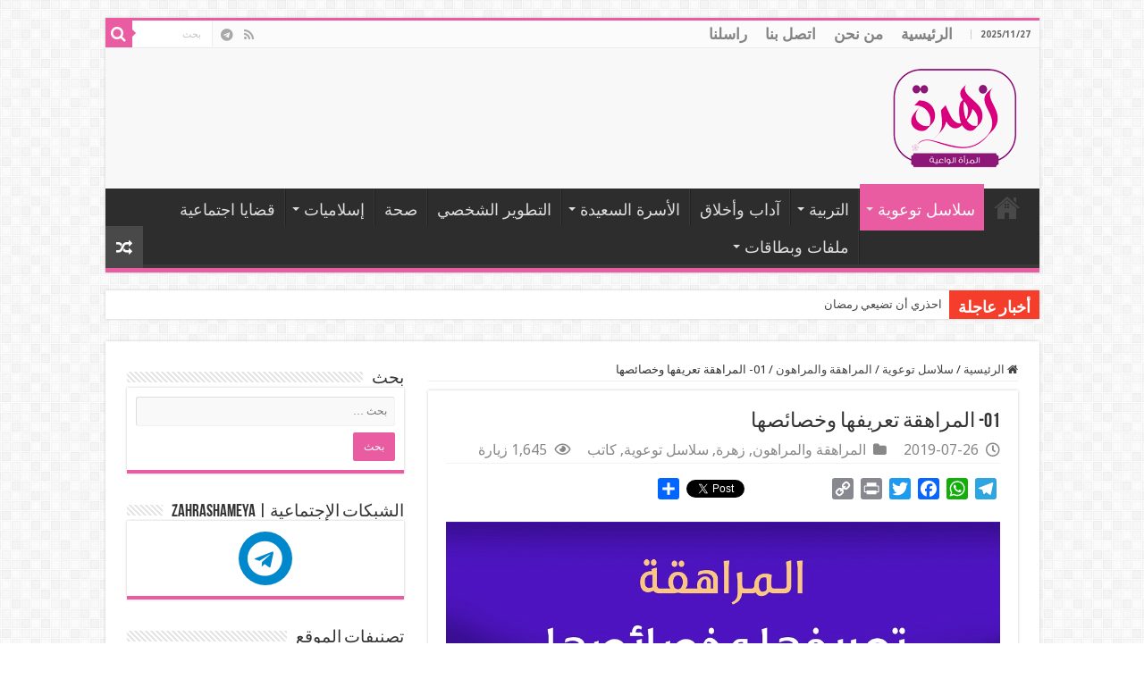

--- FILE ---
content_type: text/html; charset=UTF-8
request_url: https://zahrashameya.com/?p=21338
body_size: 22401
content:
<!DOCTYPE html>
<html dir="rtl" lang="ar" prefix="og: http://ogp.me/ns#">
<head>
<meta charset="UTF-8" />
<link rel="profile" href="http://gmpg.org/xfn/11" />
<link rel="pingback" href="https://zahrashameya.com/xmlrpc.php" />
<title>01- المراهقة تعريفها وخصائصها &#8211; زهرة</title>
		<style type="text/css">
			.rltdpstsplgn-featured-posts {
				width: 100%;
			}
			.rltdpstsplgn-featured-post-block .rltdpstsplgn-featured-posts article {
				width: 960px;
			}
							.rltdpstsplgn-featured-posts {
					background-color: #f3f3f3 !important;
				}
				.rltdpstsplgn-featured-posts article {
					background-color: #f3f3f3 !important;
				}
				.rltdpstsplgn-featured-posts article h3 a {
					color: #777b7e !important;
				}
				.rltdpstsplgn-featured-posts article p {
					color: #777b7e !important;
				}
				.rltdpstsplgn-featured-posts .more-link {
					color: #777b7e !important;
				}
					</style>
	<meta property="og:title" content="01- المراهقة تعريفها وخصائصها - زهرة"/>
<meta property="og:type" content="article"/>
<meta property="og:description" content="سلسلة المراهقة والمراهقون المراهقة تعريفها وخصائصها 📌 لماذا الاهتمام بفترة المراهَقة؟ 💥 تعَد #المراه"/>
<meta property="og:url" content="https://zahrashameya.com/?p=21338"/>
<meta property="og:site_name" content="زهرة"/>
<meta property="og:image" content="https://zahrashameya.com/wp-content/uploads/2019/07/00000135.jpg" />
<meta name='robots' content='max-image-preview:large' />
<link rel='dns-prefetch' href='//static.addtoany.com' />
<link rel='dns-prefetch' href='//stats.wp.com' />
<link rel='dns-prefetch' href='//fonts.googleapis.com' />
<link rel='dns-prefetch' href='//c0.wp.com' />
<link rel='dns-prefetch' href='//jetpack.wordpress.com' />
<link rel='dns-prefetch' href='//s0.wp.com' />
<link rel='dns-prefetch' href='//public-api.wordpress.com' />
<link rel='dns-prefetch' href='//0.gravatar.com' />
<link rel='dns-prefetch' href='//1.gravatar.com' />
<link rel='dns-prefetch' href='//2.gravatar.com' />
<link rel="alternate" type="application/rss+xml" title="زهرة &laquo; الخلاصة" href="https://zahrashameya.com/?feed=rss2" />
<link rel="alternate" type="application/rss+xml" title="زهرة &laquo; خلاصة التعليقات" href="https://zahrashameya.com/?feed=comments-rss2" />
<link rel="alternate" type="application/rss+xml" title="زهرة &laquo; 01- المراهقة تعريفها وخصائصها خلاصة التعليقات" href="https://zahrashameya.com/?feed=rss2&#038;p=21338" />
<script type="text/javascript">
/* <![CDATA[ */
window._wpemojiSettings = {"baseUrl":"https:\/\/s.w.org\/images\/core\/emoji\/14.0.0\/72x72\/","ext":".png","svgUrl":"https:\/\/s.w.org\/images\/core\/emoji\/14.0.0\/svg\/","svgExt":".svg","source":{"concatemoji":"https:\/\/zahrashameya.com\/wp-includes\/js\/wp-emoji-release.min.js"}};
/*! This file is auto-generated */
!function(i,n){var o,s,e;function c(e){try{var t={supportTests:e,timestamp:(new Date).valueOf()};sessionStorage.setItem(o,JSON.stringify(t))}catch(e){}}function p(e,t,n){e.clearRect(0,0,e.canvas.width,e.canvas.height),e.fillText(t,0,0);var t=new Uint32Array(e.getImageData(0,0,e.canvas.width,e.canvas.height).data),r=(e.clearRect(0,0,e.canvas.width,e.canvas.height),e.fillText(n,0,0),new Uint32Array(e.getImageData(0,0,e.canvas.width,e.canvas.height).data));return t.every(function(e,t){return e===r[t]})}function u(e,t,n){switch(t){case"flag":return n(e,"\ud83c\udff3\ufe0f\u200d\u26a7\ufe0f","\ud83c\udff3\ufe0f\u200b\u26a7\ufe0f")?!1:!n(e,"\ud83c\uddfa\ud83c\uddf3","\ud83c\uddfa\u200b\ud83c\uddf3")&&!n(e,"\ud83c\udff4\udb40\udc67\udb40\udc62\udb40\udc65\udb40\udc6e\udb40\udc67\udb40\udc7f","\ud83c\udff4\u200b\udb40\udc67\u200b\udb40\udc62\u200b\udb40\udc65\u200b\udb40\udc6e\u200b\udb40\udc67\u200b\udb40\udc7f");case"emoji":return!n(e,"\ud83e\udef1\ud83c\udffb\u200d\ud83e\udef2\ud83c\udfff","\ud83e\udef1\ud83c\udffb\u200b\ud83e\udef2\ud83c\udfff")}return!1}function f(e,t,n){var r="undefined"!=typeof WorkerGlobalScope&&self instanceof WorkerGlobalScope?new OffscreenCanvas(300,150):i.createElement("canvas"),a=r.getContext("2d",{willReadFrequently:!0}),o=(a.textBaseline="top",a.font="600 32px Arial",{});return e.forEach(function(e){o[e]=t(a,e,n)}),o}function t(e){var t=i.createElement("script");t.src=e,t.defer=!0,i.head.appendChild(t)}"undefined"!=typeof Promise&&(o="wpEmojiSettingsSupports",s=["flag","emoji"],n.supports={everything:!0,everythingExceptFlag:!0},e=new Promise(function(e){i.addEventListener("DOMContentLoaded",e,{once:!0})}),new Promise(function(t){var n=function(){try{var e=JSON.parse(sessionStorage.getItem(o));if("object"==typeof e&&"number"==typeof e.timestamp&&(new Date).valueOf()<e.timestamp+604800&&"object"==typeof e.supportTests)return e.supportTests}catch(e){}return null}();if(!n){if("undefined"!=typeof Worker&&"undefined"!=typeof OffscreenCanvas&&"undefined"!=typeof URL&&URL.createObjectURL&&"undefined"!=typeof Blob)try{var e="postMessage("+f.toString()+"("+[JSON.stringify(s),u.toString(),p.toString()].join(",")+"));",r=new Blob([e],{type:"text/javascript"}),a=new Worker(URL.createObjectURL(r),{name:"wpTestEmojiSupports"});return void(a.onmessage=function(e){c(n=e.data),a.terminate(),t(n)})}catch(e){}c(n=f(s,u,p))}t(n)}).then(function(e){for(var t in e)n.supports[t]=e[t],n.supports.everything=n.supports.everything&&n.supports[t],"flag"!==t&&(n.supports.everythingExceptFlag=n.supports.everythingExceptFlag&&n.supports[t]);n.supports.everythingExceptFlag=n.supports.everythingExceptFlag&&!n.supports.flag,n.DOMReady=!1,n.readyCallback=function(){n.DOMReady=!0}}).then(function(){return e}).then(function(){var e;n.supports.everything||(n.readyCallback(),(e=n.source||{}).concatemoji?t(e.concatemoji):e.wpemoji&&e.twemoji&&(t(e.twemoji),t(e.wpemoji)))}))}((window,document),window._wpemojiSettings);
/* ]]> */
</script>
<link rel='stylesheet' id='cnss_font_awesome_css-css' href='https://zahrashameya.com/wp-content/plugins/easy-social-icons/css/font-awesome/css/all.min.css' type='text/css' media='all' />
<link rel='stylesheet' id='cnss_font_awesome_v4_shims-css' href='https://zahrashameya.com/wp-content/plugins/easy-social-icons/css/font-awesome/css/v4-shims.min.css' type='text/css' media='all' />
<link rel='stylesheet' id='cnss_css-css' href='https://zahrashameya.com/wp-content/plugins/easy-social-icons/css/cnss.css' type='text/css' media='all' />
<style id='wp-emoji-styles-inline-css' type='text/css'>

	img.wp-smiley, img.emoji {
		display: inline !important;
		border: none !important;
		box-shadow: none !important;
		height: 1em !important;
		width: 1em !important;
		margin: 0 0.07em !important;
		vertical-align: -0.1em !important;
		background: none !important;
		padding: 0 !important;
	}
</style>
<link rel='stylesheet' id='wp-block-library-rtl-css' href='https://c0.wp.com/c/6.4.7/wp-includes/css/dist/block-library/style-rtl.min.css' type='text/css' media='all' />
<style id='wp-block-library-inline-css' type='text/css'>
.has-text-align-justify{text-align:justify;}
</style>
<link rel='stylesheet' id='mediaelement-css' href='https://c0.wp.com/c/6.4.7/wp-includes/js/mediaelement/mediaelementplayer-legacy.min.css' type='text/css' media='all' />
<link rel='stylesheet' id='wp-mediaelement-css' href='https://c0.wp.com/c/6.4.7/wp-includes/js/mediaelement/wp-mediaelement.min.css' type='text/css' media='all' />
<style id='jetpack-sharing-buttons-style-inline-css' type='text/css'>
.jetpack-sharing-buttons__services-list{display:flex;flex-direction:row;flex-wrap:wrap;gap:0;list-style-type:none;margin:5px;padding:0}.jetpack-sharing-buttons__services-list.has-small-icon-size{font-size:12px}.jetpack-sharing-buttons__services-list.has-normal-icon-size{font-size:16px}.jetpack-sharing-buttons__services-list.has-large-icon-size{font-size:24px}.jetpack-sharing-buttons__services-list.has-huge-icon-size{font-size:36px}@media print{.jetpack-sharing-buttons__services-list{display:none!important}}ul.jetpack-sharing-buttons__services-list.has-background{padding:1.25em 2.375em}
</style>
<style id='classic-theme-styles-inline-css' type='text/css'>
/*! This file is auto-generated */
.wp-block-button__link{color:#fff;background-color:#32373c;border-radius:9999px;box-shadow:none;text-decoration:none;padding:calc(.667em + 2px) calc(1.333em + 2px);font-size:1.125em}.wp-block-file__button{background:#32373c;color:#fff;text-decoration:none}
</style>
<style id='global-styles-inline-css' type='text/css'>
body{--wp--preset--color--black: #000000;--wp--preset--color--cyan-bluish-gray: #abb8c3;--wp--preset--color--white: #ffffff;--wp--preset--color--pale-pink: #f78da7;--wp--preset--color--vivid-red: #cf2e2e;--wp--preset--color--luminous-vivid-orange: #ff6900;--wp--preset--color--luminous-vivid-amber: #fcb900;--wp--preset--color--light-green-cyan: #7bdcb5;--wp--preset--color--vivid-green-cyan: #00d084;--wp--preset--color--pale-cyan-blue: #8ed1fc;--wp--preset--color--vivid-cyan-blue: #0693e3;--wp--preset--color--vivid-purple: #9b51e0;--wp--preset--gradient--vivid-cyan-blue-to-vivid-purple: linear-gradient(135deg,rgba(6,147,227,1) 0%,rgb(155,81,224) 100%);--wp--preset--gradient--light-green-cyan-to-vivid-green-cyan: linear-gradient(135deg,rgb(122,220,180) 0%,rgb(0,208,130) 100%);--wp--preset--gradient--luminous-vivid-amber-to-luminous-vivid-orange: linear-gradient(135deg,rgba(252,185,0,1) 0%,rgba(255,105,0,1) 100%);--wp--preset--gradient--luminous-vivid-orange-to-vivid-red: linear-gradient(135deg,rgba(255,105,0,1) 0%,rgb(207,46,46) 100%);--wp--preset--gradient--very-light-gray-to-cyan-bluish-gray: linear-gradient(135deg,rgb(238,238,238) 0%,rgb(169,184,195) 100%);--wp--preset--gradient--cool-to-warm-spectrum: linear-gradient(135deg,rgb(74,234,220) 0%,rgb(151,120,209) 20%,rgb(207,42,186) 40%,rgb(238,44,130) 60%,rgb(251,105,98) 80%,rgb(254,248,76) 100%);--wp--preset--gradient--blush-light-purple: linear-gradient(135deg,rgb(255,206,236) 0%,rgb(152,150,240) 100%);--wp--preset--gradient--blush-bordeaux: linear-gradient(135deg,rgb(254,205,165) 0%,rgb(254,45,45) 50%,rgb(107,0,62) 100%);--wp--preset--gradient--luminous-dusk: linear-gradient(135deg,rgb(255,203,112) 0%,rgb(199,81,192) 50%,rgb(65,88,208) 100%);--wp--preset--gradient--pale-ocean: linear-gradient(135deg,rgb(255,245,203) 0%,rgb(182,227,212) 50%,rgb(51,167,181) 100%);--wp--preset--gradient--electric-grass: linear-gradient(135deg,rgb(202,248,128) 0%,rgb(113,206,126) 100%);--wp--preset--gradient--midnight: linear-gradient(135deg,rgb(2,3,129) 0%,rgb(40,116,252) 100%);--wp--preset--font-size--small: 13px;--wp--preset--font-size--medium: 20px;--wp--preset--font-size--large: 36px;--wp--preset--font-size--x-large: 42px;--wp--preset--spacing--20: 0.44rem;--wp--preset--spacing--30: 0.67rem;--wp--preset--spacing--40: 1rem;--wp--preset--spacing--50: 1.5rem;--wp--preset--spacing--60: 2.25rem;--wp--preset--spacing--70: 3.38rem;--wp--preset--spacing--80: 5.06rem;--wp--preset--shadow--natural: 6px 6px 9px rgba(0, 0, 0, 0.2);--wp--preset--shadow--deep: 12px 12px 50px rgba(0, 0, 0, 0.4);--wp--preset--shadow--sharp: 6px 6px 0px rgba(0, 0, 0, 0.2);--wp--preset--shadow--outlined: 6px 6px 0px -3px rgba(255, 255, 255, 1), 6px 6px rgba(0, 0, 0, 1);--wp--preset--shadow--crisp: 6px 6px 0px rgba(0, 0, 0, 1);}:where(.is-layout-flex){gap: 0.5em;}:where(.is-layout-grid){gap: 0.5em;}body .is-layout-flow > .alignleft{float: left;margin-inline-start: 0;margin-inline-end: 2em;}body .is-layout-flow > .alignright{float: right;margin-inline-start: 2em;margin-inline-end: 0;}body .is-layout-flow > .aligncenter{margin-left: auto !important;margin-right: auto !important;}body .is-layout-constrained > .alignleft{float: left;margin-inline-start: 0;margin-inline-end: 2em;}body .is-layout-constrained > .alignright{float: right;margin-inline-start: 2em;margin-inline-end: 0;}body .is-layout-constrained > .aligncenter{margin-left: auto !important;margin-right: auto !important;}body .is-layout-constrained > :where(:not(.alignleft):not(.alignright):not(.alignfull)){max-width: var(--wp--style--global--content-size);margin-left: auto !important;margin-right: auto !important;}body .is-layout-constrained > .alignwide{max-width: var(--wp--style--global--wide-size);}body .is-layout-flex{display: flex;}body .is-layout-flex{flex-wrap: wrap;align-items: center;}body .is-layout-flex > *{margin: 0;}body .is-layout-grid{display: grid;}body .is-layout-grid > *{margin: 0;}:where(.wp-block-columns.is-layout-flex){gap: 2em;}:where(.wp-block-columns.is-layout-grid){gap: 2em;}:where(.wp-block-post-template.is-layout-flex){gap: 1.25em;}:where(.wp-block-post-template.is-layout-grid){gap: 1.25em;}.has-black-color{color: var(--wp--preset--color--black) !important;}.has-cyan-bluish-gray-color{color: var(--wp--preset--color--cyan-bluish-gray) !important;}.has-white-color{color: var(--wp--preset--color--white) !important;}.has-pale-pink-color{color: var(--wp--preset--color--pale-pink) !important;}.has-vivid-red-color{color: var(--wp--preset--color--vivid-red) !important;}.has-luminous-vivid-orange-color{color: var(--wp--preset--color--luminous-vivid-orange) !important;}.has-luminous-vivid-amber-color{color: var(--wp--preset--color--luminous-vivid-amber) !important;}.has-light-green-cyan-color{color: var(--wp--preset--color--light-green-cyan) !important;}.has-vivid-green-cyan-color{color: var(--wp--preset--color--vivid-green-cyan) !important;}.has-pale-cyan-blue-color{color: var(--wp--preset--color--pale-cyan-blue) !important;}.has-vivid-cyan-blue-color{color: var(--wp--preset--color--vivid-cyan-blue) !important;}.has-vivid-purple-color{color: var(--wp--preset--color--vivid-purple) !important;}.has-black-background-color{background-color: var(--wp--preset--color--black) !important;}.has-cyan-bluish-gray-background-color{background-color: var(--wp--preset--color--cyan-bluish-gray) !important;}.has-white-background-color{background-color: var(--wp--preset--color--white) !important;}.has-pale-pink-background-color{background-color: var(--wp--preset--color--pale-pink) !important;}.has-vivid-red-background-color{background-color: var(--wp--preset--color--vivid-red) !important;}.has-luminous-vivid-orange-background-color{background-color: var(--wp--preset--color--luminous-vivid-orange) !important;}.has-luminous-vivid-amber-background-color{background-color: var(--wp--preset--color--luminous-vivid-amber) !important;}.has-light-green-cyan-background-color{background-color: var(--wp--preset--color--light-green-cyan) !important;}.has-vivid-green-cyan-background-color{background-color: var(--wp--preset--color--vivid-green-cyan) !important;}.has-pale-cyan-blue-background-color{background-color: var(--wp--preset--color--pale-cyan-blue) !important;}.has-vivid-cyan-blue-background-color{background-color: var(--wp--preset--color--vivid-cyan-blue) !important;}.has-vivid-purple-background-color{background-color: var(--wp--preset--color--vivid-purple) !important;}.has-black-border-color{border-color: var(--wp--preset--color--black) !important;}.has-cyan-bluish-gray-border-color{border-color: var(--wp--preset--color--cyan-bluish-gray) !important;}.has-white-border-color{border-color: var(--wp--preset--color--white) !important;}.has-pale-pink-border-color{border-color: var(--wp--preset--color--pale-pink) !important;}.has-vivid-red-border-color{border-color: var(--wp--preset--color--vivid-red) !important;}.has-luminous-vivid-orange-border-color{border-color: var(--wp--preset--color--luminous-vivid-orange) !important;}.has-luminous-vivid-amber-border-color{border-color: var(--wp--preset--color--luminous-vivid-amber) !important;}.has-light-green-cyan-border-color{border-color: var(--wp--preset--color--light-green-cyan) !important;}.has-vivid-green-cyan-border-color{border-color: var(--wp--preset--color--vivid-green-cyan) !important;}.has-pale-cyan-blue-border-color{border-color: var(--wp--preset--color--pale-cyan-blue) !important;}.has-vivid-cyan-blue-border-color{border-color: var(--wp--preset--color--vivid-cyan-blue) !important;}.has-vivid-purple-border-color{border-color: var(--wp--preset--color--vivid-purple) !important;}.has-vivid-cyan-blue-to-vivid-purple-gradient-background{background: var(--wp--preset--gradient--vivid-cyan-blue-to-vivid-purple) !important;}.has-light-green-cyan-to-vivid-green-cyan-gradient-background{background: var(--wp--preset--gradient--light-green-cyan-to-vivid-green-cyan) !important;}.has-luminous-vivid-amber-to-luminous-vivid-orange-gradient-background{background: var(--wp--preset--gradient--luminous-vivid-amber-to-luminous-vivid-orange) !important;}.has-luminous-vivid-orange-to-vivid-red-gradient-background{background: var(--wp--preset--gradient--luminous-vivid-orange-to-vivid-red) !important;}.has-very-light-gray-to-cyan-bluish-gray-gradient-background{background: var(--wp--preset--gradient--very-light-gray-to-cyan-bluish-gray) !important;}.has-cool-to-warm-spectrum-gradient-background{background: var(--wp--preset--gradient--cool-to-warm-spectrum) !important;}.has-blush-light-purple-gradient-background{background: var(--wp--preset--gradient--blush-light-purple) !important;}.has-blush-bordeaux-gradient-background{background: var(--wp--preset--gradient--blush-bordeaux) !important;}.has-luminous-dusk-gradient-background{background: var(--wp--preset--gradient--luminous-dusk) !important;}.has-pale-ocean-gradient-background{background: var(--wp--preset--gradient--pale-ocean) !important;}.has-electric-grass-gradient-background{background: var(--wp--preset--gradient--electric-grass) !important;}.has-midnight-gradient-background{background: var(--wp--preset--gradient--midnight) !important;}.has-small-font-size{font-size: var(--wp--preset--font-size--small) !important;}.has-medium-font-size{font-size: var(--wp--preset--font-size--medium) !important;}.has-large-font-size{font-size: var(--wp--preset--font-size--large) !important;}.has-x-large-font-size{font-size: var(--wp--preset--font-size--x-large) !important;}
.wp-block-navigation a:where(:not(.wp-element-button)){color: inherit;}
:where(.wp-block-post-template.is-layout-flex){gap: 1.25em;}:where(.wp-block-post-template.is-layout-grid){gap: 1.25em;}
:where(.wp-block-columns.is-layout-flex){gap: 2em;}:where(.wp-block-columns.is-layout-grid){gap: 2em;}
.wp-block-pullquote{font-size: 1.5em;line-height: 1.6;}
</style>
<link rel='stylesheet' id='contact-form-7-css' href='https://zahrashameya.com/wp-content/plugins/contact-form-7/includes/css/styles.css' type='text/css' media='all' />
<link rel='stylesheet' id='contact-form-7-rtl-css' href='https://zahrashameya.com/wp-content/plugins/contact-form-7/includes/css/styles-rtl.css' type='text/css' media='all' />
<link rel='stylesheet' id='rltdpstsplgn_stylesheet-css' href='https://zahrashameya.com/wp-content/plugins/relevant/css/style.css' type='text/css' media='all' />
<link rel='stylesheet' id='taqyeem-buttons-style-css' href='https://zahrashameya.com/wp-content/plugins/taqyeem-buttons/assets/style.css' type='text/css' media='all' />
<link rel='stylesheet' id='taqyeem-style-css' href='https://zahrashameya.com/wp-content/plugins/taqyeem/style.css' type='text/css' media='all' />
<link rel='stylesheet' id='tie-style-css' href='https://zahrashameya.com/wp-content/themes/sahifa/style.css' type='text/css' media='all' />
<link rel='stylesheet' id='tie-ilightbox-skin-css' href='https://zahrashameya.com/wp-content/themes/sahifa/css/ilightbox/dark-skin/skin.css' type='text/css' media='all' />
<link rel='stylesheet' id='Droid+Sans-css' href='https://fonts.googleapis.com/css?family=Droid+Sans%3Aregular%2C700' type='text/css' media='all' />
<link rel='stylesheet' id='droidarabicnaskh-css' href='https://fonts.googleapis.com/earlyaccess/droidarabicnaskh' type='text/css' media='all' />
<link rel='stylesheet' id='addtoany-css' href='https://zahrashameya.com/wp-content/plugins/add-to-any/addtoany.min.css' type='text/css' media='all' />
<script type="text/javascript" src="https://c0.wp.com/c/6.4.7/wp-includes/js/jquery/jquery.min.js" id="jquery-core-js"></script>
<script type="text/javascript" src="https://c0.wp.com/c/6.4.7/wp-includes/js/jquery/jquery-migrate.min.js" id="jquery-migrate-js"></script>
<script type="text/javascript" src="https://zahrashameya.com/wp-content/plugins/easy-social-icons/js/cnss.js" id="cnss_js-js"></script>
<script type="text/javascript" id="addtoany-core-js-before">
/* <![CDATA[ */
window.a2a_config=window.a2a_config||{};a2a_config.callbacks=[];a2a_config.overlays=[];a2a_config.templates={};a2a_localize = {
	Share: "نشر",
	Save: "حفظ",
	Subscribe: "تابع",
	Email: "Email",
	Bookmark: "مفضلة",
	ShowAll: "عرض الكل",
	ShowLess: "عرض أقل",
	FindServices: "أبحث عن خدمة",
	FindAnyServiceToAddTo: "البحث الفوري عن اي خدمة لإضافتها الى",
	PoweredBy: "بواسطة",
	ShareViaEmail: "Share via email",
	SubscribeViaEmail: "Subscribe via email",
	BookmarkInYourBrowser: "أضف للمفضلة بالمتصفح",
	BookmarkInstructions: "Press Ctrl+D or \u2318+D to bookmark this page",
	AddToYourFavorites: "أضف لمفضلتك",
	SendFromWebOrProgram: "Send from any email address or email program",
	EmailProgram: "Email program",
	More: "More&#8230;",
	ThanksForSharing: "Thanks for sharing!",
	ThanksForFollowing: "Thanks for following!"
};
/* ]]> */
</script>
<script type="text/javascript" async src="https://static.addtoany.com/menu/page.js" id="addtoany-core-js"></script>
<script type="text/javascript" async src="https://zahrashameya.com/wp-content/plugins/add-to-any/addtoany.min.js" id="addtoany-jquery-js"></script>
<script type="text/javascript" src="https://zahrashameya.com/wp-content/plugins/taqyeem/js/tie.js" id="taqyeem-main-js"></script>
<link rel="https://api.w.org/" href="https://zahrashameya.com/index.php?rest_route=/" /><link rel="alternate" type="application/json" href="https://zahrashameya.com/index.php?rest_route=/wp/v2/posts/21338" /><link rel="EditURI" type="application/rsd+xml" title="RSD" href="https://zahrashameya.com/xmlrpc.php?rsd" />
<link rel="stylesheet" href="https://zahrashameya.com/wp-content/themes/sahifa/rtl.css" type="text/css" media="screen" /><meta name="generator" content="WordPress 6.4.7" />
<link rel="canonical" href="https://zahrashameya.com/?p=21338" />
<link rel='shortlink' href='https://zahrashameya.com/?p=21338' />
<link rel="alternate" type="application/json+oembed" href="https://zahrashameya.com/index.php?rest_route=%2Foembed%2F1.0%2Fembed&#038;url=https%3A%2F%2Fzahrashameya.com%2F%3Fp%3D21338" />
<link rel="alternate" type="text/xml+oembed" href="https://zahrashameya.com/index.php?rest_route=%2Foembed%2F1.0%2Fembed&#038;url=https%3A%2F%2Fzahrashameya.com%2F%3Fp%3D21338&#038;format=xml" />
<style type="text/css">
		ul.cnss-social-icon li.cn-fa-icon a:hover{opacity: 0.7!important;color:#ffffff!important;}
		</style><script type='text/javascript'>
/* <![CDATA[ */
var taqyeem = {"ajaxurl":"https://zahrashameya.com/wp-admin/admin-ajax.php" , "your_rating":"تقييمك:"};
/* ]]> */
</script>

<style type="text/css" media="screen">

</style>
	<style>img#wpstats{display:none}</style>
		<link rel="shortcut icon" href="https://zahrashameya.com/wp-content/themes/sahifa/favicon.ico" title="Favicon" />
<!--[if IE]>
<script type="text/javascript">jQuery(document).ready(function (){ jQuery(".menu-item").has("ul").children("a").attr("aria-haspopup", "true");});</script>
<![endif]-->
<!--[if lt IE 9]>
<script src="https://zahrashameya.com/wp-content/themes/sahifa/js/html5.js"></script>
<script src="https://zahrashameya.com/wp-content/themes/sahifa/js/selectivizr-min.js"></script>
<![endif]-->
<!--[if IE 9]>
<link rel="stylesheet" type="text/css" media="all" href="https://zahrashameya.com/wp-content/themes/sahifa/css/ie9.css" />
<![endif]-->
<!--[if IE 8]>
<link rel="stylesheet" type="text/css" media="all" href="https://zahrashameya.com/wp-content/themes/sahifa/css/ie8.css" />
<![endif]-->
<!--[if IE 7]>
<link rel="stylesheet" type="text/css" media="all" href="https://zahrashameya.com/wp-content/themes/sahifa/css/ie7.css" />
<![endif]-->


<meta name="viewport" content="width=device-width, initial-scale=1.0" />



<style type="text/css" media="screen">

body{
	font-family: 'Droid Sans';
}

.top-nav, .top-nav ul li a {
	font-size : 17px;
	font-weight: bold;
}

#main-nav, #main-nav ul li a{
	font-size : 18px;
}

.breaking-news span.breaking-news-title{
	font-size : 18px;
	font-weight: bold;
}

.post-title{
	font-size : 23px;
}

h2.post-box-title, h2.post-box-title a{
	font-size : 21px;
}

h3.post-box-title, h3.post-box-title a{
	font-size : 17px;
}

p.post-meta, p.post-meta a{
	font-size : 16px;
}

body.single .entry, body.page .entry{
	font-family: 'droid arabic naskh';
	color :#7b7b7b;
	font-size : 16px;
}

.widget-top h4, .widget-top h4 a{
	font-size : 19px;
}

#featured-posts .featured-title h2 a{
	font-size : 20px;
	font-weight: bold;
}

.ei-title h2, .slider-caption h2 a, .content .slider-caption h2 a, .slider-caption h2, .content .slider-caption h2, .content .ei-title h2{
	font-size : 18px;
}

.cat-box-title h2, .cat-box-title h2 a, .block-head h3, #respond h3, #comments-title, h2.review-box-header, .woocommerce-tabs .entry-content h2, .woocommerce .related.products h2, .entry .woocommerce h2, .woocommerce-billing-fields h3, .woocommerce-shipping-fields h3, #order_review_heading, #bbpress-forums fieldset.bbp-form legend, #buddypress .item-body h4, #buddypress #item-body h4{
	font-size : 23px;
}

::-webkit-scrollbar {
	width: 8px;
	height:8px;
}

#main-nav,
.cat-box-content,
#sidebar .widget-container,
.post-listing,
#commentform {
	border-bottom-color: #e95ca2;
}

.search-block .search-button,
#topcontrol,
#main-nav ul li.current-menu-item a,
#main-nav ul li.current-menu-item a:hover,
#main-nav ul li.current_page_parent a,
#main-nav ul li.current_page_parent a:hover,
#main-nav ul li.current-menu-parent a,
#main-nav ul li.current-menu-parent a:hover,
#main-nav ul li.current-page-ancestor a,
#main-nav ul li.current-page-ancestor a:hover,
.pagination span.current,
.share-post span.share-text,
.flex-control-paging li a.flex-active,
.ei-slider-thumbs li.ei-slider-element,
.review-percentage .review-item span span,
.review-final-score,
.button,
a.button,
a.more-link,
#main-content input[type="submit"],
.form-submit #submit,
#login-form .login-button,
.widget-feedburner .feedburner-subscribe,
input[type="submit"],
#buddypress button,
#buddypress a.button,
#buddypress input[type=submit],
#buddypress input[type=reset],
#buddypress ul.button-nav li a,
#buddypress div.generic-button a,
#buddypress .comment-reply-link,
#buddypress div.item-list-tabs ul li a span,
#buddypress div.item-list-tabs ul li.selected a,
#buddypress div.item-list-tabs ul li.current a,
#buddypress #members-directory-form div.item-list-tabs ul li.selected span,
#members-list-options a.selected,
#groups-list-options a.selected,
body.dark-skin #buddypress div.item-list-tabs ul li a span,
body.dark-skin #buddypress div.item-list-tabs ul li.selected a,
body.dark-skin #buddypress div.item-list-tabs ul li.current a,
body.dark-skin #members-list-options a.selected,
body.dark-skin #groups-list-options a.selected,
.search-block-large .search-button,
#featured-posts .flex-next:hover,
#featured-posts .flex-prev:hover,
a.tie-cart span.shooping-count,
.woocommerce span.onsale,
.woocommerce-page span.onsale ,
.woocommerce .widget_price_filter .ui-slider .ui-slider-handle,
.woocommerce-page .widget_price_filter .ui-slider .ui-slider-handle,
#check-also-close,
a.post-slideshow-next,
a.post-slideshow-prev,
.widget_price_filter .ui-slider .ui-slider-handle,
.quantity .minus:hover,
.quantity .plus:hover,
.mejs-container .mejs-controls .mejs-time-rail .mejs-time-current,
#reading-position-indicator  {
	background-color:#e95ca2;
}

::-webkit-scrollbar-thumb{
	background-color:#e95ca2 !important;
}

#theme-footer,
#theme-header,
.top-nav ul li.current-menu-item:before,
#main-nav .menu-sub-content ,
#main-nav ul ul,
#check-also-box {
	border-top-color: #e95ca2;
}

.search-block:after {
	border-right-color:#e95ca2;
}

body.rtl .search-block:after {
	border-left-color:#e95ca2;
}

#main-nav ul > li.menu-item-has-children:hover > a:after,
#main-nav ul > li.mega-menu:hover > a:after {
	border-color:transparent transparent #e95ca2;
}

.widget.timeline-posts li a:hover,
.widget.timeline-posts li a:hover span.tie-date {
	color: #e95ca2;
}

.widget.timeline-posts li a:hover span.tie-date:before {
	background: #e95ca2;
	border-color: #e95ca2;
}

#order_review,
#order_review_heading {
	border-color: #e95ca2;
}


body {
	background-image : url(https://zahrashameya.com/wp-content/themes/sahifa/images/patterns/body-bg7.png);
	background-position: top center;
}

a:hover {
	color: #f88c00;
}
		
body.single .post .entry a, body.page .post .entry a {
	color: #0000ff;
	text-decoration: underline;
}
		
body.single .post .entry a:hover, body.page .post .entry a:hover {
	color: #f88c00;
}
		
.footer-widget-top h4 {
	color: #000000;
}
		
#theme-header {
	background-color:#f8f8f8 !important; 
				}


#theme-footer {
	background-color:#f8f8f8 !important; 
				}


</style>

		<script type="text/javascript">
			/* <![CDATA[ */
				var sf_position = '0';
				var sf_templates = "<a href=\"{search_url_escaped}\">\u0639\u0631\u0636 \u0643\u0644 \u0627\u0644\u0646\u062a\u0627\u0626\u062c<\/a>";
				var sf_input = '.search-live';
				jQuery(document).ready(function(){
					jQuery(sf_input).ajaxyLiveSearch({"expand":false,"searchUrl":"https:\/\/zahrashameya.com\/?s=%s","text":"Search","delay":500,"iwidth":180,"width":315,"ajaxUrl":"https:\/\/zahrashameya.com\/wp-admin\/admin-ajax.php","rtl":0});
					jQuery(".live-search_ajaxy-selective-input").keyup(function() {
						var width = jQuery(this).val().length * 8;
						if(width < 50) {
							width = 50;
						}
						jQuery(this).width(width);
					});
					jQuery(".live-search_ajaxy-selective-search").click(function() {
						jQuery(this).find(".live-search_ajaxy-selective-input").focus();
					});
					jQuery(".live-search_ajaxy-selective-close").click(function() {
						jQuery(this).parent().remove();
					});
				});
			/* ]]> */
		</script>
		      <meta name="onesignal" content="wordpress-plugin"/>
            <script>

      window.OneSignal = window.OneSignal || [];

      OneSignal.push( function() {
        OneSignal.SERVICE_WORKER_UPDATER_PATH = "OneSignalSDKUpdaterWorker.js.php";
                      OneSignal.SERVICE_WORKER_PATH = "OneSignalSDKWorker.js.php";
                      OneSignal.SERVICE_WORKER_PARAM = { scope: "/" };
        OneSignal.setDefaultNotificationUrl("https://zahrashameya.com");
        var oneSignal_options = {};
        window._oneSignalInitOptions = oneSignal_options;

        oneSignal_options['wordpress'] = true;
oneSignal_options['appId'] = '6ad01c17-41de-408c-80e3-e2660be69e96';
oneSignal_options['allowLocalhostAsSecureOrigin'] = true;
oneSignal_options['welcomeNotification'] = { };
oneSignal_options['welcomeNotification']['title'] = "https://zahrashameya.com/";
oneSignal_options['welcomeNotification']['message'] = "شكرا لاشتراكك";
oneSignal_options['welcomeNotification']['url'] = "https://zahrashameya.com/";
oneSignal_options['path'] = "https://zahrashameya.com/wp-content/plugins/onesignal-free-web-push-notifications/sdk_files/";
oneSignal_options['persistNotification'] = true;
oneSignal_options['promptOptions'] = { };
oneSignal_options['promptOptions']['actionMessage'] = "ليصلك جديد موقع زهرة";
oneSignal_options['promptOptions']['exampleNotificationTitleDesktop'] = "ليصلك جديد موقع زهرة";
oneSignal_options['promptOptions']['exampleNotificationMessageDesktop'] = "ليصلك جديد موقع زهرة";
oneSignal_options['promptOptions']['exampleNotificationTitleMobile'] = "ليصلك جديد موقع زهرة";
oneSignal_options['promptOptions']['exampleNotificationMessageMobile'] = "ليصلك جديد موقع زهرة";
oneSignal_options['promptOptions']['exampleNotificationCaption'] = "ليصلك جديد موقع زهرة";
oneSignal_options['promptOptions']['acceptButtonText'] = "استمرار";
oneSignal_options['promptOptions']['cancelButtonText'] = "لا شكرا";
oneSignal_options['promptOptions']['siteName'] = "https://zahrashameya.com/";
oneSignal_options['promptOptions']['autoAcceptTitle'] = "السماح باستقبال التنبيهات";
oneSignal_options['notifyButton'] = { };
oneSignal_options['notifyButton']['enable'] = true;
oneSignal_options['notifyButton']['position'] = 'bottom-left';
oneSignal_options['notifyButton']['theme'] = 'default';
oneSignal_options['notifyButton']['size'] = 'medium';
oneSignal_options['notifyButton']['showCredit'] = true;
oneSignal_options['notifyButton']['text'] = {};
oneSignal_options['notifyButton']['text']['tip.state.unsubscribed'] = 'نرحب بملاحظاتك دائما';
oneSignal_options['notifyButton']['text']['tip.state.subscribed'] = 'شكراً لاشتراكك معنا';
oneSignal_options['notifyButton']['text']['tip.state.blocked'] = 'ربما لاحقا';
oneSignal_options['notifyButton']['text']['message.action.subscribed'] = 'شكراً لاشتراكك معنا';
oneSignal_options['notifyButton']['text']['message.action.resubscribed'] = 'مرحباُ بعودتك معنا';
oneSignal_options['notifyButton']['text']['message.action.unsubscribed'] = 'تم إيقاف التنبيهات';
oneSignal_options['notifyButton']['text']['dialog.main.title'] = 'زهرة - المرأة الواعية';
oneSignal_options['notifyButton']['text']['dialog.main.button.subscribe'] = 'إشتراك';
oneSignal_options['notifyButton']['text']['dialog.main.button.unsubscribe'] = 'إلغاء الاشتراك';
oneSignal_options['notifyButton']['text']['dialog.blocked.title'] = 'إزالة حظر التنبيهات';
oneSignal_options['notifyButton']['text']['dialog.blocked.message'] = 'اتبع التعليمات للسماح باستقبال التبيهات';
                OneSignal.init(window._oneSignalInitOptions);
                OneSignal.showSlidedownPrompt();      });

      function documentInitOneSignal() {
        var oneSignal_elements = document.getElementsByClassName("OneSignal-prompt");

        var oneSignalLinkClickHandler = function(event) { OneSignal.push(['registerForPushNotifications']); event.preventDefault(); };        for(var i = 0; i < oneSignal_elements.length; i++)
          oneSignal_elements[i].addEventListener('click', oneSignalLinkClickHandler, false);
      }

      if (document.readyState === 'complete') {
           documentInitOneSignal();
      }
      else {
           window.addEventListener("load", function(event){
               documentInitOneSignal();
          });
      }
    </script>
<link rel="icon" href="https://zahrashameya.com/wp-content/uploads/2021/06/0000633-60x60.png" sizes="32x32" />
<link rel="icon" href="https://zahrashameya.com/wp-content/uploads/2021/06/0000633.png" sizes="192x192" />
<link rel="apple-touch-icon" href="https://zahrashameya.com/wp-content/uploads/2021/06/0000633.png" />
<meta name="msapplication-TileImage" content="https://zahrashameya.com/wp-content/uploads/2021/06/0000633.png" />
		<style type="text/css" id="wp-custom-css">
			.entry {
line-height: 1.9;
}
.entry p {
padding-top: 0px;
padding-bottom: 0px;
}

@font-face {
    font-family: 'kfgqpc arabic symbols';
    src: url('wp-content/themes/sahifa/fonts/Symbols1_Ver02.otf');
    src: url('wp-content/themes/sahifa/fonts/Symbols1_Ver02.otf?#iefix') format('embedded-opentype'),
         url('wp-content/themes/sahifa/fonts/Symbols1_Ver02.otf') format('otf');
    font-weight: normal;
    font-style: normal; }

.widget.timeline-posts li h3{
	font-size: 17.5px;
}

h2.post-box-title {
	text-align: justify
}

h3.post-box-title {
	text-align: justify
}

.post{
	text-align: justify;
}

.rltdpstsplgn_posts_title{
	font-size: 17.5px;
}		</style>
		</head>
<body id="top" class="rtl post-template-default single single-post postid-21338 single-format-standard rltdpstsplgn_sahifa lazy-enabled">

<div class="wrapper-outer">

	<div class="background-cover"></div>

	<aside id="slide-out">

			<div class="search-mobile">
			<form method="get" id="searchform-mobile" action="https://zahrashameya.com/">
				<button class="search-button" type="submit" value="بحث"><i class="fa fa-search"></i></button>
				<input type="text" id="s-mobile" name="s" title="بحث" value="بحث" onfocus="if (this.value == 'بحث') {this.value = '';}" onblur="if (this.value == '') {this.value = 'بحث';}"  />
			</form>
		</div><!-- .search-mobile /-->
	
			<div class="social-icons">
		<a class="ttip-none" title="Rss" href="https://zahrashameya.com/?feed=rss2" target="_blank"><i class="fa fa-rss"></i></a>
		<a class="ttip-none"  title="قناة زهرة (قناة المرأة الواعية) على التليغرام" href="https://t.me/zahrashameya" target="_blank"><i class="fa fa-telegram"></i></a>	</div>

	
		<div id="mobile-menu" ></div>
	</aside><!-- #slide-out /-->

		<div id="wrapper" class="boxed">
		<div class="inner-wrapper">

		<header id="theme-header" class="theme-header">
						<div id="top-nav" class="top-nav">
				<div class="container">

							<span class="today-date">2025/11/27</span>
				<div class="menu"><ul>
<li class="page_item page-item-11"><a href="https://zahrashameya.com/">الرئيسية</a></li>
<li class="page_item page-item-13"><a href="https://zahrashameya.com/?page_id=13">من نحن</a></li>
<li class="page_item page-item-19"><a href="https://zahrashameya.com/?page_id=19">اتصل بنا</a></li>
<li class="page_item page-item-21"><a href="https://zahrashameya.com/?page_id=21">راسلنا</a></li>
</ul></div>

						<div class="search-block">
						<form method="get" id="searchform-header" action="https://zahrashameya.com/">
							<button class="search-button" type="submit" value="بحث"><i class="fa fa-search"></i></button>
							<input class="search-live" type="text" id="s-header" name="s" title="بحث" value="بحث" onfocus="if (this.value == 'بحث') {this.value = '';}" onblur="if (this.value == '') {this.value = 'بحث';}"  />
						</form>
					</div><!-- .search-block /-->
			<div class="social-icons">
		<a class="ttip-none" title="Rss" href="https://zahrashameya.com/?feed=rss2" target="_blank"><i class="fa fa-rss"></i></a>
		<a class="ttip-none"  title="قناة زهرة (قناة المرأة الواعية) على التليغرام" href="https://t.me/zahrashameya" target="_blank"><i class="fa fa-telegram"></i></a>	</div>

	
	
				</div><!-- .container /-->
			</div><!-- .top-menu /-->
			
		<div class="header-content">

					<a id="slide-out-open" class="slide-out-open" href="#"><span></span></a>
		
			<div class="logo">
			<h2>								<a title="زهرة" href="https://zahrashameya.com/">
					<img src="https://zahrashameya.com/wp-content/uploads/2019/06/00000004.png" alt="زهرة" width="160" height="117" /><strong>زهرة المرأة الواعية</strong>
				</a>
			</h2>			</div><!-- .logo /-->
						<div class="clear"></div>

		</div>
													<nav id="main-nav" class="fixed-enabled">
				<div class="container">

				
					<div class="main-menu"><ul id="menu-%d8%a7%d9%84%d9%82%d8%a7%d8%a6%d9%85%d8%a9-%d8%a7%d9%84%d8%b1%d8%a6%d9%8a%d8%b3%d9%8a%d8%a9" class="menu"><li id="menu-item-25" class="menu-item menu-item-type-custom menu-item-object-custom menu-item-home menu-item-25"><a href="https://zahrashameya.com">الرئيسية</a></li>
<li id="menu-item-21049" class="menu-item menu-item-type-taxonomy menu-item-object-category current-post-ancestor current-menu-parent current-post-parent menu-item-has-children menu-item-21049"><a href="https://zahrashameya.com/?cat=254">سلاسل توعوية</a>
<ul class="sub-menu menu-sub-content">
	<li id="menu-item-21050" class="menu-item menu-item-type-taxonomy menu-item-object-category menu-item-21050"><a href="https://zahrashameya.com/?cat=255">آدم وحواء</a></li>
	<li id="menu-item-21051" class="menu-item menu-item-type-taxonomy menu-item-object-category menu-item-21051"><a href="https://zahrashameya.com/?cat=256">ابنتي والبلوغ</a></li>
	<li id="menu-item-21052" class="menu-item menu-item-type-taxonomy menu-item-object-category menu-item-21052"><a href="https://zahrashameya.com/?cat=257">النظافة الشخصية للمراهقات والنساء</a></li>
	<li id="menu-item-23760" class="menu-item menu-item-type-taxonomy menu-item-object-category menu-item-23760"><a href="https://zahrashameya.com/?cat=1705">التحرش الجنسي الإلكتروني</a></li>
	<li id="menu-item-21617" class="menu-item menu-item-type-taxonomy menu-item-object-category menu-item-21617"><a href="https://zahrashameya.com/?cat=332">طفلي والحماية من التحرش</a></li>
	<li id="menu-item-21055" class="menu-item menu-item-type-taxonomy menu-item-object-category current-post-ancestor current-menu-parent current-post-parent menu-item-21055"><a href="https://zahrashameya.com/?cat=260">المراهقة والمراهون</a></li>
	<li id="menu-item-22462" class="menu-item menu-item-type-taxonomy menu-item-object-category menu-item-22462"><a href="https://zahrashameya.com/?cat=1184">110 نصائح في تربية الأولاد</a></li>
	<li id="menu-item-22846" class="menu-item menu-item-type-taxonomy menu-item-object-category menu-item-22846"><a href="https://zahrashameya.com/?cat=1363">الخطوبة واختيار شريك الحياة</a></li>
</ul>
</li>
<li id="menu-item-21054" class="menu-item menu-item-type-taxonomy menu-item-object-category menu-item-has-children menu-item-21054"><a href="https://zahrashameya.com/?cat=259">التربية</a>
<ul class="sub-menu menu-sub-content">
	<li id="menu-item-21056" class="menu-item menu-item-type-taxonomy menu-item-object-category menu-item-21056"><a href="https://zahrashameya.com/?cat=261">رسائل تربوية</a></li>
</ul>
</li>
<li id="menu-item-21057" class="menu-item menu-item-type-taxonomy menu-item-object-category menu-item-21057"><a href="https://zahrashameya.com/?cat=262">آداب وأخلاق</a></li>
<li id="menu-item-21058" class="menu-item menu-item-type-taxonomy menu-item-object-category menu-item-has-children menu-item-21058"><a href="https://zahrashameya.com/?cat=263">الأسرة السعيدة</a>
<ul class="sub-menu menu-sub-content">
	<li id="menu-item-21060" class="menu-item menu-item-type-taxonomy menu-item-object-category menu-item-21060"><a href="https://zahrashameya.com/?cat=264">الخطوبة والزواج</a></li>
	<li id="menu-item-21059" class="menu-item menu-item-type-taxonomy menu-item-object-category menu-item-21059"><a href="https://zahrashameya.com/?cat=265">الحياة الزوجية</a></li>
</ul>
</li>
<li id="menu-item-21799" class="menu-item menu-item-type-taxonomy menu-item-object-category menu-item-21799"><a href="https://zahrashameya.com/?cat=396">التطوير الشخصي</a></li>
<li id="menu-item-21423" class="menu-item menu-item-type-taxonomy menu-item-object-category menu-item-21423"><a href="https://zahrashameya.com/?cat=294">صحة</a></li>
<li id="menu-item-21301" class="menu-item menu-item-type-taxonomy menu-item-object-category menu-item-has-children menu-item-21301"><a href="https://zahrashameya.com/?cat=276">إسلاميات</a>
<ul class="sub-menu menu-sub-content">
	<li id="menu-item-21053" class="menu-item menu-item-type-taxonomy menu-item-object-category menu-item-21053"><a href="https://zahrashameya.com/?cat=258">مسائل فقهية</a></li>
	<li id="menu-item-21061" class="menu-item menu-item-type-taxonomy menu-item-object-category menu-item-has-children menu-item-21061"><a href="https://zahrashameya.com/?cat=266">عبادات</a>
	<ul class="sub-menu menu-sub-content">
		<li id="menu-item-21063" class="menu-item menu-item-type-taxonomy menu-item-object-category menu-item-21063"><a href="https://zahrashameya.com/?cat=267">الصلاة</a></li>
		<li id="menu-item-21188" class="menu-item menu-item-type-taxonomy menu-item-object-category menu-item-21188"><a href="https://zahrashameya.com/?cat=272">الحج</a></li>
		<li id="menu-item-21062" class="menu-item menu-item-type-taxonomy menu-item-object-category menu-item-21062"><a href="https://zahrashameya.com/?cat=268">رمضان</a></li>
		<li id="menu-item-21064" class="menu-item menu-item-type-taxonomy menu-item-object-category menu-item-21064"><a href="https://zahrashameya.com/?cat=269">عيد الفطر &#8211; عيد الأضحى</a></li>
	</ul>
</li>
	<li id="menu-item-22066" class="menu-item menu-item-type-taxonomy menu-item-object-category menu-item-22066"><a href="https://zahrashameya.com/?cat=780">منوعات إسلامية</a></li>
</ul>
</li>
<li id="menu-item-21813" class="menu-item menu-item-type-taxonomy menu-item-object-category menu-item-21813"><a href="https://zahrashameya.com/?cat=401">قضايا اجتماعية</a></li>
<li id="menu-item-21179" class="menu-item menu-item-type-taxonomy menu-item-object-category menu-item-has-children menu-item-21179"><a href="https://zahrashameya.com/?cat=271">ملفات وبطاقات</a>
<ul class="sub-menu menu-sub-content">
	<li id="menu-item-22068" class="menu-item menu-item-type-taxonomy menu-item-object-category menu-item-22068"><a href="https://zahrashameya.com/?cat=781">بطاقات الصباح والمساء</a></li>
	<li id="menu-item-22069" class="menu-item menu-item-type-taxonomy menu-item-object-category menu-item-22069"><a href="https://zahrashameya.com/?cat=782">منوعات</a></li>
</ul>
</li>
</ul></div>										<a href="https://zahrashameya.com/?tierand=1" class="random-article ttip" title="مقال عشوائي"><i class="fa fa-random"></i></a>
					
					
				</div>
			</nav><!-- .main-nav /-->
					</header><!-- #header /-->

		
	<div class="clear"></div>
	<div id="breaking-news" class="breaking-news">
		<span class="breaking-news-title"><i class="fa fa-bolt"></i> <span>أخبار عاجلة</span></span>
		
					<ul>
					<li><a href="https://zahrashameya.com/?p=23440" title="احذري أن تضيعي رمضان">احذري أن تضيعي رمضان</a></li>
					<li><a href="https://zahrashameya.com/?p=23224" title="اغتنام الوقت">اغتنام الوقت</a></li>
					<li><a href="https://zahrashameya.com/?p=24939" title="دعاء ليلة القدر">دعاء ليلة القدر</a></li>
					<li><a href="https://zahrashameya.com/?p=9306" title="صلاة المرأة في بيتها أفضل من صلاتها في المسجد">صلاة المرأة في بيتها أفضل من صلاتها في المسجد</a></li>
					<li><a href="https://zahrashameya.com/?p=23545" title="شهادات إنجاز رمضان">شهادات إنجاز رمضان</a></li>
					<li><a href="https://zahrashameya.com/?p=25271" title="7 نصائح مهمة ستساعدك أيام الامتحانات">7 نصائح مهمة ستساعدك أيام الامتحانات</a></li>
					<li><a href="https://zahrashameya.com/?p=25266" title="الفقر وحياة المرأة">الفقر وحياة المرأة</a></li>
					<li><a href="https://zahrashameya.com/?p=25263" title="السلايم وعلاقته بالصحة النفسية">السلايم وعلاقته بالصحة النفسية</a></li>
					<li><a href="https://zahrashameya.com/?p=25257" title="أريد أن أحقق إنجازا بعيدا عن تربية الأولاد والبيت؟!">أريد أن أحقق إنجازا بعيدا عن تربية الأولاد والبيت؟!</a></li>
					<li><a href="https://zahrashameya.com/?p=25254" title="النساء والرياضة وتمارين الهييت والكارديو!!">النساء والرياضة وتمارين الهييت والكارديو!!</a></li>
					<li><a href="https://zahrashameya.com/?p=25245" title="أركيلة يا دليلة؟!!">أركيلة يا دليلة؟!!</a></li>
					<li><a href="https://zahrashameya.com/?p=25240" title="هل يجب على الموظفة أن تنفق على بيتها؟">هل يجب على الموظفة أن تنفق على بيتها؟</a></li>
					<li><a href="https://zahrashameya.com/?p=25237" title="كيف تتخلصين من ذكرياتك وتتحررين من قيود التعلق العاطفي">كيف تتخلصين من ذكرياتك وتتحررين من قيود التعلق العاطفي</a></li>
					<li><a href="https://zahrashameya.com/?p=25232" title="ما حقيقة خاتم الزواج">ما حقيقة خاتم الزواج</a></li>
					<li><a href="https://zahrashameya.com/?p=25228" title="5 أسرار لعلاج الإهمال الزوجي">5 أسرار لعلاج الإهمال الزوجي</a></li>
					<li><a href="https://zahrashameya.com/?p=25220" title="ماذا يحدث عند الشعور بالحُب؟ وما علاقته بالدوبامين؟">ماذا يحدث عند الشعور بالحُب؟ وما علاقته بالدوبامين؟</a></li>
					<li><a href="https://zahrashameya.com/?p=25213" title="مخاطر الحب على مواقع التواصل الاجتماعي">مخاطر الحب على مواقع التواصل الاجتماعي</a></li>
					<li><a href="https://zahrashameya.com/?p=25204" title="4 أنواع في تربية الطفل عليكِ معرفتها">4 أنواع في تربية الطفل عليكِ معرفتها</a></li>
					<li><a href="https://zahrashameya.com/?p=25197" title="هل تعلمين متى تبدأ تربية الأطفال؟">هل تعلمين متى تبدأ تربية الأطفال؟</a></li>
					<li><a href="https://zahrashameya.com/?p=25181" title="فطرة الأزواج والزوجات">فطرة الأزواج والزوجات</a></li>
					</ul>
					
		
		<script type="text/javascript">
			jQuery(document).ready(function(){
								jQuery('#breaking-news ul').innerFade({animationType: 'fade', speed: 750 , timeout: 3500});
							});
					</script>
	</div> <!-- .breaking-news -->

	
	<div id="main-content" class="container sidebar-left">

	
	
	
	
	
	<div class="content">

		
		<nav id="crumbs"><a href="https://zahrashameya.com/"><span class="fa fa-home" aria-hidden="true"></span> الرئيسية</a><span class="delimiter">/</span><a href="https://zahrashameya.com/?cat=254">سلاسل توعوية</a><span class="delimiter">/</span><a href="https://zahrashameya.com/?cat=260">المراهقة والمراهون</a><span class="delimiter">/</span><span class="current">01- المراهقة تعريفها وخصائصها</span></nav><script type="application/ld+json">{"@context":"http:\/\/schema.org","@type":"BreadcrumbList","@id":"#Breadcrumb","itemListElement":[{"@type":"ListItem","position":1,"item":{"name":"\u0627\u0644\u0631\u0626\u064a\u0633\u064a\u0629","@id":"https:\/\/zahrashameya.com\/"}},{"@type":"ListItem","position":2,"item":{"name":"\u0633\u0644\u0627\u0633\u0644 \u062a\u0648\u0639\u0648\u064a\u0629","@id":"https:\/\/zahrashameya.com\/?cat=254"}},{"@type":"ListItem","position":3,"item":{"name":"\u0627\u0644\u0645\u0631\u0627\u0647\u0642\u0629 \u0648\u0627\u0644\u0645\u0631\u0627\u0647\u0648\u0646","@id":"https:\/\/zahrashameya.com\/?cat=260"}}]}</script>
		

		
		<article class="post-listing post-21338 post type-post status-publish format-standard has-post-thumbnail  category-260 category-6 category-254 category-11 tag-278 tag-277" id="the-post">
			
			<div class="post-inner">

							<h1 class="name post-title entry-title"><span itemprop="name">01- المراهقة تعريفها وخصائصها</span></h1>

						
<p class="post-meta">
	
		
	<span class="tie-date"><i class="fa fa-clock-o"></i>2019-07-26</span>	
	<span class="post-cats"><i class="fa fa-folder"></i><a href="https://zahrashameya.com/?cat=260" rel="category">المراهقة والمراهون</a>, <a href="https://zahrashameya.com/?cat=6" rel="category">زهرة</a>, <a href="https://zahrashameya.com/?cat=254" rel="category">سلاسل توعوية</a>, <a href="https://zahrashameya.com/?cat=11" rel="category">كاتب</a></span>
	
<span class="post-views"><i class="fa fa-eye"></i>1,645 زيارة</span> </p>
<div class="clear"></div>
			
				<div class="entry">
					
					
					<div class="addtoany_share_save_container addtoany_content addtoany_content_top"><div class="a2a_kit a2a_kit_size_24 addtoany_list" data-a2a-url="https://zahrashameya.com/?p=21338" data-a2a-title="01- المراهقة تعريفها وخصائصها"><a class="a2a_button_telegram" href="https://www.addtoany.com/add_to/telegram?linkurl=https%3A%2F%2Fzahrashameya.com%2F%3Fp%3D21338&amp;linkname=01-%20%D8%A7%D9%84%D9%85%D8%B1%D8%A7%D9%87%D9%82%D8%A9%20%D8%AA%D8%B9%D8%B1%D9%8A%D9%81%D9%87%D8%A7%20%D9%88%D8%AE%D8%B5%D8%A7%D8%A6%D8%B5%D9%87%D8%A7" title="Telegram" rel="nofollow noopener" target="_blank"></a><a class="a2a_button_whatsapp" href="https://www.addtoany.com/add_to/whatsapp?linkurl=https%3A%2F%2Fzahrashameya.com%2F%3Fp%3D21338&amp;linkname=01-%20%D8%A7%D9%84%D9%85%D8%B1%D8%A7%D9%87%D9%82%D8%A9%20%D8%AA%D8%B9%D8%B1%D9%8A%D9%81%D9%87%D8%A7%20%D9%88%D8%AE%D8%B5%D8%A7%D8%A6%D8%B5%D9%87%D8%A7" title="WhatsApp" rel="nofollow noopener" target="_blank"></a><a class="a2a_button_facebook" href="https://www.addtoany.com/add_to/facebook?linkurl=https%3A%2F%2Fzahrashameya.com%2F%3Fp%3D21338&amp;linkname=01-%20%D8%A7%D9%84%D9%85%D8%B1%D8%A7%D9%87%D9%82%D8%A9%20%D8%AA%D8%B9%D8%B1%D9%8A%D9%81%D9%87%D8%A7%20%D9%88%D8%AE%D8%B5%D8%A7%D8%A6%D8%B5%D9%87%D8%A7" title="Facebook" rel="nofollow noopener" target="_blank"></a><a class="a2a_button_twitter" href="https://www.addtoany.com/add_to/twitter?linkurl=https%3A%2F%2Fzahrashameya.com%2F%3Fp%3D21338&amp;linkname=01-%20%D8%A7%D9%84%D9%85%D8%B1%D8%A7%D9%87%D9%82%D8%A9%20%D8%AA%D8%B9%D8%B1%D9%8A%D9%81%D9%87%D8%A7%20%D9%88%D8%AE%D8%B5%D8%A7%D8%A6%D8%B5%D9%87%D8%A7" title="Twitter" rel="nofollow noopener" target="_blank"></a><a class="a2a_button_print" href="https://www.addtoany.com/add_to/print?linkurl=https%3A%2F%2Fzahrashameya.com%2F%3Fp%3D21338&amp;linkname=01-%20%D8%A7%D9%84%D9%85%D8%B1%D8%A7%D9%87%D9%82%D8%A9%20%D8%AA%D8%B9%D8%B1%D9%8A%D9%81%D9%87%D8%A7%20%D9%88%D8%AE%D8%B5%D8%A7%D8%A6%D8%B5%D9%87%D8%A7" title="Print" rel="nofollow noopener" target="_blank"></a><a class="a2a_button_copy_link" href="https://www.addtoany.com/add_to/copy_link?linkurl=https%3A%2F%2Fzahrashameya.com%2F%3Fp%3D21338&amp;linkname=01-%20%D8%A7%D9%84%D9%85%D8%B1%D8%A7%D9%87%D9%82%D8%A9%20%D8%AA%D8%B9%D8%B1%D9%8A%D9%81%D9%87%D8%A7%20%D9%88%D8%AE%D8%B5%D8%A7%D8%A6%D8%B5%D9%87%D8%A7" title="Copy Link" rel="nofollow noopener" target="_blank"></a><a class="a2a_button_facebook_like addtoany_special_service" data-layout="button" data-href="https://zahrashameya.com/?p=21338"></a><a class="a2a_button_twitter_tweet addtoany_special_service" data-url="https://zahrashameya.com/?p=21338" data-text="01- المراهقة تعريفها وخصائصها"></a><a class="a2a_dd addtoany_share_save addtoany_share" href="https://www.addtoany.com/share"></a></div></div><p><img fetchpriority="high" decoding="async" class="wp-image-21440 size-full" src="https://zahrashameya.com/wp-content/uploads/2019/07/00000135.jpg" alt="المراهقة والمراهقون - المراهقة تعريفها وخصائصها" width="1000" height="966" srcset="https://zahrashameya.com/wp-content/uploads/2019/07/00000135.jpg 1000w, https://zahrashameya.com/wp-content/uploads/2019/07/00000135-300x290.jpg 300w, https://zahrashameya.com/wp-content/uploads/2019/07/00000135-768x742.jpg 768w" sizes="(max-width: 1000px) 100vw, 1000px" /></p>
<h1 style="text-align: center;">سلسلة المراهقة والمراهقون</h1>
<h1 style="text-align: center;">المراهقة تعريفها وخصائصها</h1>
<h2>📌 لماذا الاهتمام بفترة المراهَقة؟</h2>
<p>💥 تعَد #المراهقة من أخطر المراحل التي يمر بها الإنسان ضمن أطواره المختلفة التي تتسم بالتجدد المستمر، والترقي سعيا نحو الكمال الإنساني الرشيد.</p>
<p>💥 #مكمن_الخطر في هذه المرحلة التي تنتقل بالإنسان من الطفولة إلى الرُشد، أن الإنسان يمر فيها بتغيرات في مظاهر نموِّه المختلفة (الجسمية والنفسية والعقلية والاجتماعية والانفعالية والدينية والخُلُقية&#8230;)، ويتعرض الإنسان فيها إلى صراعات متعددة، داخلية وخارجية..</p>
<p>💥 هذه التغييرات والصراعات سينعكس أثرها وسيستمر تأثيرها طيلة حياة الإنسان، فهي التي ستشكل وتصوغ شخصيته ومستقبله..</p>
<p>🚨 ولهذا وجب على الآباء والأمهات أن يفهموا طبيعة هذه المرحلة جيدا، متنبهين متوقعين ما ينتظرهم من صعوبات ومشكلات مع أبنائهم وبناتهم، مطلعين أو متعلمين بعض الأسس التي تساعدهم على اجتياز هذه التجربة مع أولادهم وبناتهم&#8230;</p>
<h2>📌 #مفهوم_المراهقة :</h2>
<p>ترجع كلمة &#8220;المراهقة&#8221; إلى الفعل العربي &#8220;راهَق&#8221; الذي يعني الاقتراب من الشيء، فراهق الغلام فهو مُراهِق، أي: قارب الاحتلام. والمعنى هنا يشير إلى الاقتراب من النضج والرشد.</p>
<p>أما المراهقة في علم النفس فتعني: &#8220;الاقتراب من النضج الجسمي والعقلي والنفسي والاجتماعي&#8221;، ولكنه ليس النضج نفسه؛ لأن الفرد في هذه المرحلة يبدأ بالنضج العقلي والجسمي والنفسي والاجتماعي، ولكنه لا يصل إلى اكتمال النضج إلا بعد سنوات عديدة قد تصل إلى 10 سنوات.</p>
<h2>⚠️ #الفرق_بين_المراهقة_والبلوغ</h2>
<p>#البلوغ يعني &#8220;بلوغ المراهق القدرة على الإنسال، أي: اكتمال الوظائف الجنسية عنده، وذلك بنمو الغدد الجنسية، وقدرتها على أداء وظيفتها&#8221;،</p>
<p>أما #المراهقة فتشير إلى &#8220;التدرج نحو النضج الجسمي والعقلي والنفسي والاجتماعي&#8221;.</p>
<p>☝️ وعلى ذلك فالبلوغ ما هو إلا جانب واحد من جوانب المراهقة، وهو أول الدلائل الواضحة لدخول الطفل مرحلة المراهقة التي تبدأ من بداية اقتراب مراحل البلوغ الأخيرة.</p>
<p>⏫ ويشير ذلك إلى حقيقة مهمة، وهي أن النمو لا ينتقل من مرحلة إلى أخرى فجأة، ولكنه تدريجي ومستمر ومتصل، فالمراهق لا يترك عالم الطفولة ويصبح مراهقاً بين عشية وضحاها، ولكنه ينتقل انتقالاً تدريجياً، ويتخذ هذا الانتقال شكل نمو وتغير في جسمه وعقله ووجدانه.</p>
<p>🔴 وجدير بالذكر أن وصول الفرد إلى النضج الجنسي لا يعني بالضرورة أنه قد وصل إلى النضج العقلي، وإنما عليه أن يتعلم الكثير والكثير ليصبح راشداً ناضجاً.</p>
<h2>⏰🗓 #مراحل_المراهقة :</h2>
<p>🔵 والمدة الزمنية التي تسمى &#8220;مراهقة&#8221; تختلف من مجتمع إلى آخر، ويحكم تحديد هذه الفترة العديد من العوامل والمحددات البيئية والوراثية، ففي بعض المجتمعات تكون قصيرة، وفي بعضها الآخر تكون طويلة، ولذلك فقد قسَّمها العلماء إلى ثلاث مراحل، هي:</p>
<p>1- 👦🏻👧🏻 مرحلة المراهقة الأولى (11-14 عاما)، وتتميز بتغيرات جسدية سريعة.<br />
2- 👨🏻👩🏻‍🦱 مرحلة المراهقة الوسطى (14-18 عاما)، وهي مرحلة اكتمال التغيرات الجسدية.<br />
3- 🧔🏻👩🏻 مرحلة المراهقة المتأخرة (18-21) حيث يصبح الشاب أو الفتاة إنساناً راشداً بالمظهر والتصرفات.</p>
<p>🎈 🎈 ويتضح من هذا التقسيم أن مرحلة المراهقة تمتد لتشمل أكثر من عشرة أعوام من عمر الفرد</p>
<p>💥 و للمراهقة والمراهق نموه المتفجر في عقله وفكره وجسمه وإدراكه وانفعالاته، مما يمكن أن نلخصه بأنه نوع من النمو البركاني، حيث ينمو الجسم من الداخل عضويًا وهرمونياً وكيماوياً وذهنياً وانفعالياً، ومن الخارج والداخل معاً عضوياً.</p>
<p>🎯 #في_نهاية_مرحلة_المراهقة :</p>
<p>المفترض في نهاية مرحلة المراهقة الوصول إلى:</p>
<ol>
<li>1⃣ وصول المراهق في نهاية هذه المرحلة إلى اكتمال #مظاهر_البلوغ والنمو الجسمي.</li>
<li>2⃣ تطور مقدرته على #تحمل_المسؤوليات والتوجيه الذاتي؛ حيث تتوسع مداركه تجاه امكانياته وكفاءاته. بالإضافة إلى تطوّر قدرته ومهاراته في اتخاذ قراراته الفردية والمصيرية&#8230;</li>
<li>3⃣ #النضج_العقلي ؛ بسبب تعرضه للكثير من التجارب الناجحة أو الفاشلة التي تُمكّنه من صقل ذاته ومعرفة مواطن القوة والضعف التي يتمتّع بها، والسعي المستمر إلى تطبيقها واقعياً.</li>
<li>4⃣ يتمكن في هذه المرحلة من الحصول على درجة من #الاستقلال_الاجتماعي وإنشاء العلاقات الإجتماعية الذاتية والجديدة، واكتساب المعايير والقيم الاجتماعية.</li>
<li>5⃣ #التحزب يتطبع المراهق اجتماعياً نحو فئة معينة أو اتجاه معين ينقاد وراءه، (ديني ، علمي ، ثقافي ، سياسي &#8230;.).</li>
</ol>
<p>💡#ملاحظة :</p>
<p>الوصول لمرحلة متقدمة من تحمل المسؤولية والمحاكمة العقلية والخبرة الإجتماعية&#8230;<br />
والفترة الزمنية اللازمة لذلك..<br />
كل هذا يتعلق بالبيئة والتربية والحياة التي يعيشها المراهق..<br />
وكيفية التعامل مع مشاكِله وتبعاتها&#8230;.</p>
<p>☝️ولذلك فهذه المواضيع ستكون محور سلسلتنا هذه إن شاء الله.</p>
<p>🛑 يتبع&#8230;</p>
<div class="rltdpstsplgn-featured-post-block"></div>
		<div class="review_wrap">
			<div id="review-box" class="review-box review-bottom review-percentage">
				<div class="review-summary">
					<div class="review-final-score">
						<h3>0</h3>
						<h4> </h4>
					</div>
				
				<div class="review-short-summary">
				</div>
			</div>
			
			<div class="user-rate-wrap">
				<span class="user-rating-text">
					<strong>تقييم المستخدمون: </strong>
					<span class="taq-score">5</span>
					<small>( <span class="taq-count">2</span> أصوات)</small>
				</span>

				<div data-rate="100" data-id="21338" class="user-rate taq-user-rate-active">
					<span class="user-rate-image post-large-rate thumbs-large">
						<span style="width:100%"></span>
					</span>
				</div>
				<div class="taq-clear"></div>
			</div>
		
		</div>
	</div>					
									</div><!-- .entry /-->


				<div class="share-post">
	<span class="share-text">شاركها</span>

		<ul class="flat-social">
			<li><a href="http://www.facebook.com/sharer.php?u=https://zahrashameya.com/?p=21338" class="social-facebook" rel="external" target="_blank"><i class="fa fa-facebook"></i> <span>Facebook</span></a></li>
				<li><a href="https://twitter.com/intent/tweet?text=01-+%D8%A7%D9%84%D9%85%D8%B1%D8%A7%D9%87%D9%82%D8%A9+%D8%AA%D8%B9%D8%B1%D9%8A%D9%81%D9%87%D8%A7+%D9%88%D8%AE%D8%B5%D8%A7%D8%A6%D8%B5%D9%87%D8%A7&url=https://zahrashameya.com/?p=21338" class="social-twitter" rel="external" target="_blank"><i class="fa fa-twitter"></i> <span>Twitter</span></a></li>
					<li><a href="https://www.linkedin.com/shareArticle?mini=true&amp;url=https://zahrashameya.com/?p=21338&amp;title=01-+%D8%A7%D9%84%D9%85%D8%B1%D8%A7%D9%87%D9%82%D8%A9+%D8%AA%D8%B9%D8%B1%D9%8A%D9%81%D9%87%D8%A7+%D9%88%D8%AE%D8%B5%D8%A7%D8%A6%D8%B5%D9%87%D8%A7" class="social-linkedin" rel="external" target="_blank"><i class="fa fa-linkedin"></i> <span>LinkedIn</span></a></li>
				<li><a href="http://pinterest.com/pin/create/button/?url=https://zahrashameya.com/?p=21338&amp;description=01-+%D8%A7%D9%84%D9%85%D8%B1%D8%A7%D9%87%D9%82%D8%A9+%D8%AA%D8%B9%D8%B1%D9%8A%D9%81%D9%87%D8%A7+%D9%88%D8%AE%D8%B5%D8%A7%D8%A6%D8%B5%D9%87%D8%A7&amp;media=https://zahrashameya.com/wp-content/uploads/2019/07/00000135-660x330.jpg" class="social-pinterest" rel="external" target="_blank"><i class="fa fa-pinterest"></i> <span>Pinterest</span></a></li>
		</ul>
		<div class="clear"></div>
</div> <!-- .share-post -->
				<div class="clear"></div>
			</div><!-- .post-inner -->

			<script type="application/ld+json" class="tie-schema-graph">{"@context":"https:\/\/schema.org","@type":"product","name":"01- \u0627\u0644\u0645\u0631\u0627\u0647\u0642\u0629 \u062a\u0639\u0631\u064a\u0641\u0647\u0627 \u0648\u062e\u0635\u0627\u0626\u0635\u0647\u0627","description":"\u0633\u0644\u0633\u0644\u0629 \u0627\u0644\u0645\u0631\u0627\u0647\u0642\u0629 \u0648\u0627\u0644\u0645\u0631\u0627\u0647\u0642\u0648\u0646 \u0627\u0644\u0645\u0631\u0627\u0647\u0642\u0629 \u062a\u0639\u0631\u064a\u0641\u0647\u0627 \u0648\u062e\u0635\u0627\u0626\u0635\u0647\u0627 \ud83d\udccc \u0644\u0645\u0627\u0630\u0627 \u0627\u0644\u0627\u0647\u062a\u0645\u0627\u0645 \u0628\u0641\u062a\u0631\u0629 \u0627\u0644\u0645\u0631\u0627\u0647\u064e\u0642\u0629\u061f \ud83d\udca5 \u062a\u0639\u064e\u062f #\u0627\u0644\u0645\u0631\u0627\u0647\u0642\u0629 \u0645\u0646 \u0623\u062e\u0637\u0631 \u0627\u0644\u0645\u0631\u0627\u062d\u0644 \u0627\u0644\u062a\u064a \u064a\u0645\u0631 \u0628\u0647\u0627 \u0627\u0644\u0625\u0646\u0633\u0627\u0646 \u0636\u0645\u0646 \u0623\u0637\u0648\u0627\u0631\u0647 \u0627\u0644\u0645\u062e\u062a\u0644\u0641\u0629 \u0627\u0644\u062a\u064a \u062a\u062a\u0633\u0645 \u0628\u0627\u0644\u062a\u062c\u062f\u062f \u0627\u0644\u0645\u0633\u062a\u0645\u0631\u060c \u0648\u0627\u0644\u062a\u0631\u0642\u064a \u0633\u0639\u064a\u0627","sku":"","mpn":"","gtin":"","brand":{"@type":"Brand","name":""},"offers":{"@type":"Offer","url":"","price":"","priceCurrency":"","availability":"InStock","priceValidUntil":""},"review":{"@context":"https:\/\/schema.org","@type":"review","dateCreated":"2019-07-26T17:56:42+03:00","datePublished":"2019-07-26T17:56:42+03:00","dateModified":"2021-06-29T12:03:46+03:00","headline":"01- \u0627\u0644\u0645\u0631\u0627\u0647\u0642\u0629 \u062a\u0639\u0631\u064a\u0641\u0647\u0627 \u0648\u062e\u0635\u0627\u0626\u0635\u0647\u0627","name":"01- \u0627\u0644\u0645\u0631\u0627\u0647\u0642\u0629 \u062a\u0639\u0631\u064a\u0641\u0647\u0627 \u0648\u062e\u0635\u0627\u0626\u0635\u0647\u0627","url":"https:\/\/zahrashameya.com\/?p=21338","description":"\u0633\u0644\u0633\u0644\u0629 \u0627\u0644\u0645\u0631\u0627\u0647\u0642\u0629 \u0648\u0627\u0644\u0645\u0631\u0627\u0647\u0642\u0648\u0646 \u0627\u0644\u0645\u0631\u0627\u0647\u0642\u0629 \u062a\u0639\u0631\u064a\u0641\u0647\u0627 \u0648\u062e\u0635\u0627\u0626\u0635\u0647\u0627 \ud83d\udccc \u0644\u0645\u0627\u0630\u0627 \u0627\u0644\u0627\u0647\u062a\u0645\u0627\u0645 \u0628\u0641\u062a\u0631\u0629 \u0627\u0644\u0645\u0631\u0627\u0647\u064e\u0642\u0629\u061f \ud83d\udca5 \u062a\u0639\u064e\u062f #\u0627\u0644\u0645\u0631\u0627\u0647\u0642\u0629 \u0645\u0646 \u0623\u062e\u0637\u0631 \u0627\u0644\u0645\u0631\u0627\u062d\u0644 \u0627\u0644\u062a\u064a \u064a\u0645\u0631 \u0628\u0647\u0627 \u0627\u0644\u0625\u0646\u0633\u0627\u0646 \u0636\u0645\u0646 \u0623\u0637\u0648\u0627\u0631\u0647 \u0627\u0644\u0645\u062e\u062a\u0644\u0641\u0629 \u0627\u0644\u062a\u064a \u062a\u062a\u0633\u0645 \u0628\u0627\u0644\u062a\u062c\u062f\u062f \u0627\u0644\u0645\u0633\u062a\u0645\u0631\u060c \u0648\u0627\u0644\u062a\u0631\u0642\u064a \u0633\u0639\u064a\u0627","copyrightYear":"2019","publisher":{"@type":"Organization","name":"\u0632\u0647\u0631\u0629"},"author":{"@type":"Person","name":"\u0632\u0647\u0631\u0629 \u0634\u0627\u0645\u064a\u0629","sameAs":"https:\/\/zahrashameya.com\/?author=1"},"reviewBody":"\u0633\u0644\u0633\u0644\u0629 \u0627\u0644\u0645\u0631\u0627\u0647\u0642\u0629 \u0648\u0627\u0644\u0645\u0631\u0627\u0647\u0642\u0648\u0646 \u0627\u0644\u0645\u0631\u0627\u0647\u0642\u0629 \u062a\u0639\u0631\u064a\u0641\u0647\u0627 \u0648\u062e\u0635\u0627\u0626\u0635\u0647\u0627 \ud83d\udccc \u0644\u0645\u0627\u0630\u0627 \u0627\u0644\u0627\u0647\u062a\u0645\u0627\u0645 \u0628\u0641\u062a\u0631\u0629 \u0627\u0644\u0645\u0631\u0627\u0647\u064e\u0642\u0629\u061f \ud83d\udca5 \u062a\u0639\u064e\u062f #\u0627\u0644\u0645\u0631\u0627\u0647\u0642\u0629 \u0645\u0646 \u0623\u062e\u0637\u0631 \u0627\u0644\u0645\u0631\u0627\u062d\u0644 \u0627\u0644\u062a\u064a \u064a\u0645\u0631 \u0628\u0647\u0627 \u0627\u0644\u0625\u0646\u0633\u0627\u0646 \u0636\u0645\u0646 \u0623\u0637\u0648\u0627\u0631\u0647 \u0627\u0644\u0645\u062e\u062a\u0644\u0641\u0629 \u0627\u0644\u062a\u064a \u062a\u062a\u0633\u0645 \u0628\u0627\u0644\u062a\u062c\u062f\u062f \u0627\u0644\u0645\u0633\u062a\u0645\u0631\u060c \u0648\u0627\u0644\u062a\u0631\u0642\u064a \u0633\u0639\u064a\u0627","reviewRating":{"@type":"Rating","worstRating":1,"bestRating":5,"ratingValue":0,"description":""},"image":{"@type":"ImageObject","url":"https:\/\/zahrashameya.com\/wp-content\/uploads\/2019\/07\/00000135.jpg","width":1000,"height":966}},"aggregateRating":{"@type":"AggregateRating","ratingValue":5,"reviewCount":"2"},"image":{"@type":"ImageObject","url":"https:\/\/zahrashameya.com\/wp-content\/uploads\/2019\/07\/00000135.jpg","width":1000,"height":966}}</script>
		</article><!-- .post-listing -->
		<p class="post-tag">الوسوم<a href="https://zahrashameya.com/?tag=%d8%b3%d9%84%d8%b3%d9%84%d8%a9-%d8%a7%d9%84%d9%85%d8%b1%d8%a7%d9%87%d9%82%d8%a9-%d9%88%d8%a7%d9%84%d9%85%d8%b1%d8%a7%d9%87%d9%82%d9%88%d9%86" rel="tag">سلسلة المراهقة والمراهقون</a> <a href="https://zahrashameya.com/?tag=%d9%85%d8%b1%d8%a7%d9%87%d9%82%d8%a9" rel="tag">مراهقة</a></p>

		
		

				<div class="post-navigation">
			<div class="post-previous"><a href="https://zahrashameya.com/?p=21326" rel="prev"><span>السابق</span> 00- مقدمة: أهمية الحديث عن المراهقة والمراهقين</a></div>
			<div class="post-next"><a href="https://zahrashameya.com/?p=18619" rel="next"><span>التالي</span> أقرب ما تكون المرأة من وجه ربها وهي في قعر بيتها</a></div>
		</div><!-- .post-navigation -->
		
			<section id="related_posts">
		<div class="block-head">
			<h3>مقالات مشابهة</h3><div class="stripe-line"></div>
		</div>
		<div class="post-listing">
						<div class="related-item">
							
				<div class="post-thumbnail">
					<a href="https://zahrashameya.com/?p=23801">
						<img width="310" height="165" src="https://zahrashameya.com/wp-content/uploads/2019/07/00000044-310x165.jpg" class="attachment-tie-medium size-tie-medium wp-post-image" alt="كيف أهيئ صغيرتي للبلوغ - النظافة الشخصية" decoding="async" />						<span class="fa overlay-icon"></span>
					</a>
				</div><!-- post-thumbnail /-->
							
				<h3><a href="https://zahrashameya.com/?p=23801" rel="bookmark">فهرس سلسلة النظافة الشخصية للمراهقات والنساء</a></h3>
				<p class="post-meta"><span class="tie-date"><i class="fa fa-clock-o"></i>2021-03-04</span></p>
			</div>
						<div class="related-item">
							
				<div class="post-thumbnail">
					<a href="https://zahrashameya.com/?p=23313">
						<img width="310" height="165" src="https://zahrashameya.com/wp-content/uploads/2021/03/00000508-310x165.jpg" class="attachment-tie-medium size-tie-medium wp-post-image" alt="النظافة الشخصية - عادات يومية للعناية الشخصية" decoding="async" />						<span class="fa overlay-icon"></span>
					</a>
				</div><!-- post-thumbnail /-->
							
				<h3><a href="https://zahrashameya.com/?p=23313" rel="bookmark">عادات يومية للعناية الشخصية للمراهقات والشابات</a></h3>
				<p class="post-meta"><span class="tie-date"><i class="fa fa-clock-o"></i>2021-03-03</span></p>
			</div>
						<div class="related-item">
							
				<div class="post-thumbnail">
					<a href="https://zahrashameya.com/?p=21910">
						<img width="310" height="165" src="https://zahrashameya.com/wp-content/uploads/2019/11/00000145-310x165.jpg" class="attachment-tie-medium size-tie-medium wp-post-image" alt="رسائل تربوية - خرافات عن تربية الأطفال" decoding="async" loading="lazy" />						<span class="fa overlay-icon"></span>
					</a>
				</div><!-- post-thumbnail /-->
							
				<h3><a href="https://zahrashameya.com/?p=21910" rel="bookmark">خرافات عن تربية الأطفال</a></h3>
				<p class="post-meta"><span class="tie-date"><i class="fa fa-clock-o"></i>2019-10-29</span></p>
			</div>
						<div class="clear"></div>
		</div>
	</section>
	
		
		
				
<div id="comments">


<div class="clear"></div>

		<div id="respond" class="comment-respond">
			<h3 id="reply-title" class="comment-reply-title">اترك رد<small><a rel="nofollow" id="cancel-comment-reply-link" href="/?p=21338#respond" style="display:none;">إلغاء الرد</a></small></h3>			<form id="commentform" class="comment-form">
				<iframe
					title="نموذج التعليقات"
					src="https://jetpack.wordpress.com/jetpack-comment/?blogid=175584952&#038;postid=21338&#038;comment_registration=0&#038;require_name_email=0&#038;stc_enabled=1&#038;stb_enabled=1&#038;show_avatars=1&#038;avatar_default=mystery&#038;greeting=%D8%A7%D8%AA%D8%B1%D9%83+%D8%B1%D8%AF&#038;jetpack_comments_nonce=abf1e5682d&#038;greeting_reply=%D8%A7%D8%AA%D8%B1%D9%83+%D8%B1%D8%AF%D8%A7%D9%8B+%D8%B9%D9%84%D9%89+%25s&#038;color_scheme=light&#038;lang=ar&#038;jetpack_version=13.1.4&#038;show_cookie_consent=10&#038;has_cookie_consent=0&#038;is_current_user_subscribed=0&#038;token_key=%3Bnormal%3B&#038;sig=dcc78c6d1184858ba3856c585ef39cd413e22501#parent=https%3A%2F%2Fzahrashameya.com%2F%3Fp%3D21338"
											name="jetpack_remote_comment"
						style="width:100%; height: 430px; border:0;"
										class="jetpack_remote_comment"
					id="jetpack_remote_comment"
					sandbox="allow-same-origin allow-top-navigation allow-scripts allow-forms allow-popups"
				>
									</iframe>
									<!--[if !IE]><!-->
					<script>
						document.addEventListener('DOMContentLoaded', function () {
							var commentForms = document.getElementsByClassName('jetpack_remote_comment');
							for (var i = 0; i < commentForms.length; i++) {
								commentForms[i].allowTransparency = false;
								commentForms[i].scrolling = 'no';
							}
						});
					</script>
					<!--<![endif]-->
							</form>
		</div>

		
		<input type="hidden" name="comment_parent" id="comment_parent" value="" />

		

</div><!-- #comments -->

	</div><!-- .content -->
<aside id="sidebar">
	<div class="theiaStickySidebar">
<div id="search-2" class="widget widget_search"><div class="widget-top"><h4>بحث</h4><div class="stripe-line"></div></div>
						<div class="widget-container"><form role="search" method="get" class="search-form" action="https://zahrashameya.com/">
				<label>
					<span class="screen-reader-text">البحث عن:</span>
					<input type="search" class="search-field" placeholder="بحث &hellip;" value="" name="s" />
				</label>
				<input type="submit" class="search-submit" value="بحث" />
			</form></div></div><!-- .widget /--><div id="cnss_widget-2" class="widget widget_cnss_widget"><div class="widget-top"><h4>الشبكات الإجتماعية | zahrashameya</h4><div class="stripe-line"></div></div>
						<div class="widget-container"><ul id="" class="cnss-social-icon " style="text-align:center;"><li class="cn-fa-zahrashameya cn-fa-icon " style="display:inline-block;"><a class="cnss-telegram" target="_blank" href="https://t.me/zahrashameya" title="zahrashameya" style="width:60px;height:60px;padding:10px 0;margin:2px;color: #ffffff;border-radius: 50%;"><i title="zahrashameya" style="font-size:40px;" class="fab fa-telegram"></i></a></li></ul></div></div><!-- .widget /--><div id="displaycategorieswidget-2" class="widget DisplayCategoriesWidget"><div class="widget-top"><h4>تصنيفات الموقع</h4><div class="stripe-line"></div></div>
						<div class="widget-container">    <form action="https://zahrashameya.com" method="get">
    <div>
    <select  name='cat2' id='cat2' class='postform'>
	<option value='-1'>تصنيفات الموقع</option>
	<option class="level-0" value="1">Uncategorized</option>
	<option class="level-0" value="262">آداب وأخلاق</option>
	<option class="level-0" value="276">إسلاميات</option>
	<option class="level-1" value="266">&nbsp;&nbsp;&nbsp;عبادات</option>
	<option class="level-2" value="272">&nbsp;&nbsp;&nbsp;&nbsp;&nbsp;&nbsp;الحج</option>
	<option class="level-2" value="267">&nbsp;&nbsp;&nbsp;&nbsp;&nbsp;&nbsp;الصلاة</option>
	<option class="level-2" value="268">&nbsp;&nbsp;&nbsp;&nbsp;&nbsp;&nbsp;رمضان</option>
	<option class="level-2" value="1723">&nbsp;&nbsp;&nbsp;&nbsp;&nbsp;&nbsp;عرفة</option>
	<option class="level-2" value="269">&nbsp;&nbsp;&nbsp;&nbsp;&nbsp;&nbsp;عيد الفطر &#8211; عيد الأضحى</option>
	<option class="level-1" value="258">&nbsp;&nbsp;&nbsp;مسائل فقهية</option>
	<option class="level-1" value="780">&nbsp;&nbsp;&nbsp;منوعات إسلامية</option>
	<option class="level-0" value="263">الأسرة السعيدة</option>
	<option class="level-1" value="265">&nbsp;&nbsp;&nbsp;الحياة الزوجية</option>
	<option class="level-1" value="264">&nbsp;&nbsp;&nbsp;الخطوبة والزواج</option>
	<option class="level-0" value="259">التربية</option>
	<option class="level-1" value="261">&nbsp;&nbsp;&nbsp;رسائل تربوية</option>
	<option class="level-0" value="396">التطوير الشخصي</option>
	<option class="level-0" value="254">سلاسل توعوية</option>
	<option class="level-1" value="1184">&nbsp;&nbsp;&nbsp;110 نصائح في تربية الأولاد</option>
	<option class="level-1" value="255">&nbsp;&nbsp;&nbsp;آدم وحواء</option>
	<option class="level-1" value="256">&nbsp;&nbsp;&nbsp;ابنتي والبلوغ</option>
	<option class="level-1" value="1705">&nbsp;&nbsp;&nbsp;التحرش الجنسي الإلكتروني</option>
	<option class="level-1" value="1363">&nbsp;&nbsp;&nbsp;الخطوبة واختيار شريك الحياة</option>
	<option class="level-1" value="260">&nbsp;&nbsp;&nbsp;المراهقة والمراهون</option>
	<option class="level-1" value="257">&nbsp;&nbsp;&nbsp;النظافة الشخصية للمراهقات والنساء</option>
	<option class="level-1" value="332">&nbsp;&nbsp;&nbsp;طفلي والحماية من التحرش</option>
	<option class="level-0" value="294">صحة</option>
	<option class="level-0" value="8">صور</option>
	<option class="level-0" value="31">فيديو</option>
	<option class="level-0" value="401">قضايا اجتماعية</option>
	<option class="level-0" value="11">كاتب</option>
	<option class="level-1" value="525">&nbsp;&nbsp;&nbsp;أسماء الجراد</option>
	<option class="level-1" value="6">&nbsp;&nbsp;&nbsp;زهرة</option>
	<option class="level-1" value="83">&nbsp;&nbsp;&nbsp;عبد العزيز الطريفي</option>
	<option class="level-1" value="17">&nbsp;&nbsp;&nbsp;مجاهد مأمون ديرانية</option>
	<option class="level-1" value="69">&nbsp;&nbsp;&nbsp;محمد أبو النصر</option>
	<option class="level-1" value="26">&nbsp;&nbsp;&nbsp;مصلحون</option>
	<option class="level-1" value="136">&nbsp;&nbsp;&nbsp;همسات</option>
	<option class="level-1" value="34">&nbsp;&nbsp;&nbsp;وجدي غنيم</option>
	<option class="level-0" value="380">كتب</option>
	<option class="level-0" value="271">ملفات وبطاقات</option>
	<option class="level-1" value="781">&nbsp;&nbsp;&nbsp;بطاقات الصباح والمساء</option>
	<option class="level-1" value="782">&nbsp;&nbsp;&nbsp;منوعات</option>
</select>
    <script type="text/javascript">
        <!--
        var dropdown2 = document.getElementById("cat2");
        function onCatChange2() {
            if ( dropdown2.options[dropdown2.selectedIndex].value > 0 ) {
                location.href = "https://zahrashameya.com/?cat="+dropdown2.options[dropdown2.selectedIndex].value;
            }
        }
        dropdown2.onchange = onCatChange2;
        -->
    </script>
    </div>
    </form>
    
</div></div><!-- .widget /--><div id="timeline-posts-widget-2" class="widget timeline-posts"><div class="widget-top"><h4>مثبت		</h4><div class="stripe-line"></div></div>
						<div class="widget-container">				<ul>
									</ul>
		<div class="clear"></div>
	</div></div><!-- .widget /--><div id="pplrpsts_popular_posts_widget-2" class="widget widget_pplrpsts_popular_posts_widget"><div class="widget-top"><h4>الأكثر قراءة لهذا الشهر</h4><div class="stripe-line"></div></div>
						<div class="widget-container"></div></div><!-- .widget /--><div id="comments_avatar-widget-2" class="widget comments-avatar"><div class="widget-top"><h4>آخر التعليقات		</h4><div class="stripe-line"></div></div>
						<div class="widget-container">			<ul>
			<li>
		<div class="post-thumbnail" style="width:35px">
			<img alt='' src='https://secure.gravatar.com/avatar/?s=35&#038;d=mm&#038;r=g' srcset='https://secure.gravatar.com/avatar/?s=70&#038;d=mm&#038;r=g 2x' class='avatar avatar-35 photo avatar-default' height='35' width='35' loading='lazy' decoding='async'/>		</div>
		<a href="https://zahrashameya.com/?p=22167#comment-47">
		: شكراً على هزه ال نصا ئح وسوف اعمل جاهده على تنفيزها ان شاءالله واتمنى لكم راحه ا... </a>
	</li>
	<li>
		<div class="post-thumbnail" style="width:35px">
			<img alt='' src='https://secure.gravatar.com/avatar/9f338767df9bc71212e74a15bc03e697?s=35&#038;d=mm&#038;r=g' srcset='https://secure.gravatar.com/avatar/9f338767df9bc71212e74a15bc03e697?s=70&#038;d=mm&#038;r=g 2x' class='avatar avatar-35 photo' height='35' width='35' loading='lazy' decoding='async'/>		</div>
		<a href="https://zahrashameya.com/?p=21424#comment-46">
		kawthar fayiz almusaa alfarmaliu: جنيل جدا ومفيد لنا وخخاصة في الامتحانات شكرا لك... </a>
	</li>
	<li>
		<div class="post-thumbnail" style="width:35px">
			<img alt='' src='https://secure.gravatar.com/avatar/c9ad933c992545cb15be498a8da1febe?s=35&#038;d=mm&#038;r=g' srcset='https://secure.gravatar.com/avatar/c9ad933c992545cb15be498a8da1febe?s=70&#038;d=mm&#038;r=g 2x' class='avatar avatar-35 photo' height='35' width='35' loading='lazy' decoding='async'/>		</div>
		<a href="https://zahrashameya.com/?p=21424#comment-43">
		ميسم: شكراً جزيلاً أفكار رائعة ونصائح مفيدة جداً للامتحان... </a>
	</li>
	<li>
		<div class="post-thumbnail" style="width:35px">
			<img alt='' src='https://secure.gravatar.com/avatar/c9ad933c992545cb15be498a8da1febe?s=35&#038;d=mm&#038;r=g' srcset='https://secure.gravatar.com/avatar/c9ad933c992545cb15be498a8da1febe?s=70&#038;d=mm&#038;r=g 2x' class='avatar avatar-35 photo' height='35' width='35' loading='lazy' decoding='async'/>		</div>
		<a href="https://zahrashameya.com/?p=21424#comment-42">
		ميسم: شكراً جزيلاً لكم أفكار مفيدة جداً ونصائح قيمة للامتحان بوركتم... </a>
	</li>
	<li>
		<div class="post-thumbnail" style="width:35px">
			<img alt='' src='https://secure.gravatar.com/avatar/?s=35&#038;d=mm&#038;r=g' srcset='https://secure.gravatar.com/avatar/?s=70&#038;d=mm&#038;r=g 2x' class='avatar avatar-35 photo avatar-default' height='35' width='35' loading='lazy' decoding='async'/>		</div>
		<a href="https://zahrashameya.com/?p=21424#comment-41">
		: هذه المواضيع من المواضيع الممتعه بالنسبة لي لذلك قرأتها بشغف ومتعة وخاصة ان موضو... </a>
	</li>
	<li>
		<div class="post-thumbnail" style="width:35px">
			<img alt='' src='https://secure.gravatar.com/avatar/?s=35&#038;d=mm&#038;r=g' srcset='https://secure.gravatar.com/avatar/?s=70&#038;d=mm&#038;r=g 2x' class='avatar avatar-35 photo avatar-default' height='35' width='35' loading='lazy' decoding='async'/>		</div>
		<a href="https://zahrashameya.com/?p=25245#comment-39">
		: سلمت يداكي أستاذة جعلكي الله ذخرا طيباً... </a>
	</li>
	<li>
		<div class="post-thumbnail" style="width:35px">
			<img alt='' src='https://secure.gravatar.com/avatar/a5bdf3a3f7ed1b41c94d958f30764a77?s=35&#038;d=mm&#038;r=g' srcset='https://secure.gravatar.com/avatar/a5bdf3a3f7ed1b41c94d958f30764a77?s=70&#038;d=mm&#038;r=g 2x' class='avatar avatar-35 photo' height='35' width='35' loading='lazy' decoding='async'/>		</div>
		<a href="https://zahrashameya.com/?p=25237#comment-38">
		خليل محمد: أحسن الله إليكم آنسة ثناء... </a>
	</li>
		</ul>
	</div></div><!-- .widget /--><div id="calendar-2" class="widget widget_calendar"><div class="widget-top"><h4>التقويم</h4><div class="stripe-line"></div></div>
						<div class="widget-container"><div id="calendar_wrap" class="calendar_wrap"><table id="wp-calendar" class="wp-calendar-table">
	<caption>نوفمبر 2025</caption>
	<thead>
	<tr>
		<th scope="col" title="السبت">س</th>
		<th scope="col" title="الأحد">د</th>
		<th scope="col" title="الإثنين">ن</th>
		<th scope="col" title="الثلاثاء">ث</th>
		<th scope="col" title="الأربعاء">أرب</th>
		<th scope="col" title="الخميس">خ</th>
		<th scope="col" title="الجمعة">ج</th>
	</tr>
	</thead>
	<tbody>
	<tr><td>1</td><td>2</td><td>3</td><td>4</td><td>5</td><td>6</td><td>7</td>
	</tr>
	<tr>
		<td>8</td><td>9</td><td>10</td><td>11</td><td>12</td><td>13</td><td>14</td>
	</tr>
	<tr>
		<td>15</td><td>16</td><td>17</td><td>18</td><td>19</td><td>20</td><td>21</td>
	</tr>
	<tr>
		<td>22</td><td>23</td><td>24</td><td>25</td><td>26</td><td id="today">27</td><td>28</td>
	</tr>
	<tr>
		<td>29</td><td>30</td>
		<td class="pad" colspan="5">&nbsp;</td>
	</tr>
	</tbody>
	</table><nav aria-label="الشهر السابق والتالي" class="wp-calendar-nav">
		<span class="wp-calendar-nav-prev"><a href="https://zahrashameya.com/?m=202403">&laquo; مارس</a></span>
		<span class="pad">&nbsp;</span>
		<span class="wp-calendar-nav-next">&nbsp;</span>
	</nav></div></div></div><!-- .widget /-->	</div><!-- .theiaStickySidebar /-->
</aside><!-- #sidebar /-->	<div class="clear"></div>
</div><!-- .container /-->
<div class="e3lan e3lan-bottom">		</div>
<footer id="theme-footer">
	<div id="footer-widget-area" class="footer-3c">

	
	

	
		
	</div><!-- #footer-widget-area -->
	<div class="clear"></div>
</footer><!-- .Footer /-->
				
<div class="clear"></div>
<div class="footer-bottom">
	<div class="container">
		<div class="alignright">
			<h2><span style="color: #ffffff;"><a style="color: #ffffff;" href="https://zahrashameya.com//">الرئيسية</a></span> | <span style="color: #ffffff;"><a style="color: #ffffff;" href="https://zahrashameya.com/?page_id=13">من نحن</a></span> | <span style="color: #ffffff;"><a style="color: #ffffff;" href="https://zahrashameya.com/?page_id=15">مشروعنا (أهدافنا ومبادئنا)</a></span> | <span style="color: #ffffff;"><a style="color: #ffffff;" href="https://zahrashameya.com/?page_id=17">شركاء النجاح</a></span> | <span style="color: #ffffff;"><a style="color: #ffffff;" href="https://zahrashameya.com/?page_id=19">اتصل بنا</a></span> | <span style="color: #ffffff;"><a style="color: #ffffff;" href="https://zahrashameya.com/?page_id=21">راسلنا</a></span>		</div>
				<div class="social-icons">
		<a class="ttip-none" title="Rss" href="https://zahrashameya.com/?feed=rss2" target="_blank"><i class="fa fa-rss"></i></a>
		<a class="ttip-none"  title="قناة زهرة (قناة المرأة الواعية) على التليغرام" href="https://t.me/zahrashameya" target="_blank"><i class="fa fa-telegram"></i></a>	</div>

		
		<div class="alignleft">
			زهرة 2019 - 2025		</div>
		<div class="clear"></div>
	</div><!-- .Container -->
</div><!-- .Footer bottom -->

</div><!-- .inner-Wrapper -->
</div><!-- #Wrapper -->
</div><!-- .Wrapper-outer -->
	<div id="topcontrol" class="fa fa-angle-up" title="إلى الأعلى"></div>
<div id="fb-root"></div>
<div id="reading-position-indicator"></div><script type="text/javascript" src="https://c0.wp.com/c/6.4.7/wp-includes/js/jquery/ui/core.min.js" id="jquery-ui-core-js"></script>
<script type="text/javascript" src="https://c0.wp.com/c/6.4.7/wp-includes/js/jquery/ui/mouse.min.js" id="jquery-ui-mouse-js"></script>
<script type="text/javascript" src="https://c0.wp.com/c/6.4.7/wp-includes/js/jquery/ui/sortable.min.js" id="jquery-ui-sortable-js"></script>
<script type="text/javascript" src="https://zahrashameya.com/wp-content/plugins/contact-form-7/includes/swv/js/index.js" id="swv-js"></script>
<script type="text/javascript" id="contact-form-7-js-extra">
/* <![CDATA[ */
var wpcf7 = {"api":{"root":"https:\/\/zahrashameya.com\/index.php?rest_route=\/","namespace":"contact-form-7\/v1"}};
/* ]]> */
</script>
<script type="text/javascript" src="https://zahrashameya.com/wp-content/plugins/contact-form-7/includes/js/index.js" id="contact-form-7-js"></script>
<script type="text/javascript" id="tie-scripts-js-extra">
/* <![CDATA[ */
var tie = {"mobile_menu_active":"true","mobile_menu_top":"true","lightbox_all":"true","lightbox_gallery":"true","woocommerce_lightbox":"","lightbox_skin":"dark","lightbox_thumb":"vertical","lightbox_arrows":"","sticky_sidebar":"1","is_singular":"1","reading_indicator":"true","lang_no_results":"\u0644\u0627 \u064a\u0648\u062c\u062f \u0646\u062a\u0627\u0626\u062c","lang_results_found":"\u0646\u062a\u0627\u0626\u062c \u062a\u0645 \u0627\u0644\u0639\u062b\u0648\u0631 \u0639\u0644\u064a\u0647\u0627"};
/* ]]> */
</script>
<script type="text/javascript" src="https://zahrashameya.com/wp-content/themes/sahifa/js/tie-scripts.js" id="tie-scripts-js"></script>
<script type="text/javascript" src="https://zahrashameya.com/wp-content/themes/sahifa/js/ilightbox.packed.js" id="tie-ilightbox-js"></script>
<script type="text/javascript" src="https://zahrashameya.com/wp-content/themes/sahifa/js/validation.js" id="tie-validation-js"></script>
<script type="text/javascript" src="https://stats.wp.com/e-202548.js" id="jetpack-stats-js" data-wp-strategy="defer"></script>
<script type="text/javascript" id="jetpack-stats-js-after">
/* <![CDATA[ */
_stq = window._stq || [];
_stq.push([ "view", JSON.parse("{\"v\":\"ext\",\"blog\":\"175584952\",\"post\":\"21338\",\"tz\":\"2\",\"srv\":\"zahrashameya.com\",\"j\":\"1:13.1.4\"}") ]);
_stq.push([ "clickTrackerInit", "175584952", "21338" ]);
/* ]]> */
</script>
<script type="text/javascript" src="https://c0.wp.com/c/6.4.7/wp-includes/js/comment-reply.min.js" id="comment-reply-js" async="async" data-wp-strategy="async"></script>
<script type="text/javascript" src="https://zahrashameya.com/wp-content/themes/sahifa/js/search.js" id="tie-search-js"></script>
<script type="text/javascript" src="https://cdn.onesignal.com/sdks/OneSignalSDK.js" id="remote_sdk-js" async="async" data-wp-strategy="async"></script>
<script defer type="text/javascript" src="https://zahrashameya.com/wp-content/plugins/akismet/_inc/akismet-frontend.js" id="akismet-frontend-js"></script>
		<script type="text/javascript">
			const iframe = document.getElementById( 'jetpack_remote_comment' );
						const watchReply = function() {
				// Check addComment._Jetpack_moveForm to make sure we don't monkey-patch twice.
				if ( 'undefined' !== typeof addComment && ! addComment._Jetpack_moveForm ) {
					// Cache the Core function.
					addComment._Jetpack_moveForm = addComment.moveForm;
					const commentParent = document.getElementById( 'comment_parent' );
					const cancel = document.getElementById( 'cancel-comment-reply-link' );

					function tellFrameNewParent ( commentParentValue ) {
						const url = new URL( iframe.src );
						if ( commentParentValue ) {
							url.searchParams.set( 'replytocom', commentParentValue )
						} else {
							url.searchParams.delete( 'replytocom' );
						}
						if( iframe.src !== url.href ) {
							iframe.src = url.href;
						}
					};

					cancel.addEventListener( 'click', function () {
						tellFrameNewParent( false );
					} );

					addComment.moveForm = function ( _, parentId ) {
						tellFrameNewParent( parentId );
						return addComment._Jetpack_moveForm.apply( null, arguments );
					};
				}
			}
			document.addEventListener( 'DOMContentLoaded', watchReply );
			// In WP 6.4+, the script is loaded asynchronously, so we need to wait for it to load before we monkey-patch the functions it introduces.
			document.querySelector('#comment-reply-js')?.addEventListener( 'load', watchReply );

			
			window.addEventListener( 'message', function ( event ) {
				if ( event.origin !== 'https://jetpack.wordpress.com' ) {
					return;
				}
				iframe.style.height = event.data + 'px';
			});
		</script>
		</body>
</html>

--- FILE ---
content_type: image/svg+xml
request_url: https://s.w.org/images/core/emoji/14.0.0/svg/1f469-1f3fb-200d-1f9b1.svg
body_size: 1083
content:
<svg xmlns="http://www.w3.org/2000/svg" viewBox="0 0 36 36"><path fill="#292F33" d="M34.986 20.5c.612-.456 1.014-1.178 1.014-2 0-1.078-.687-1.989-1.644-2.34.396-.442.644-1.02.644-1.66 0-1.381-1.119-2.5-2.5-2.5l-.012.001c.317-.419.512-.935.512-1.501C33 9.119 31.881 8 30.5 8c-.619 0-1.177.233-1.614.605C26.106 5.213 22.196 3 18 3 13.706 3 9.711 5.031 6.921 8.446 6.517 8.166 6.029 8 5.5 8 4.119 8 3 9.119 3 10.5c0 .566.195 1.082.512 1.501L3.5 12C2.119 12 1 13.119 1 14.5c0 .64.248 1.218.644 1.66C.687 16.511 0 17.422 0 18.5c0 .822.402 1.544 1.014 2C.402 20.956 0 21.678 0 22.5c0 1.078.687 1.989 1.644 2.34C1.248 25.282 1 25.86 1 26.5c0 1.231.892 2.249 2.063 2.456-.039.176-.063.357-.063.544C3 30.881 4.119 32 5.5 32c.64 0 1.218-.248 1.66-.644C7.511 32.313 8.422 33 9.5 33c.64 0 1.218-.248 1.66-.644.351.957 1.262 1.644 2.34 1.644 1.229 0 2.245-.888 2.455-2.056.673.034 1.353.056 2.045.056.691 0 1.37-.031 2.043-.078C20.244 33.101 21.264 34 22.5 34c1.078 0 1.989-.687 2.34-1.644.442.396 1.02.644 1.66.644 1.078 0 1.989-.687 2.34-1.644.442.396 1.02.644 1.66.644 1.381 0 2.5-1.119 2.5-2.5 0-.187-.024-.368-.063-.544C34.108 28.749 35 27.731 35 26.5c0-.64-.248-1.218-.644-1.66.957-.351 1.644-1.262 1.644-2.34 0-.822-.402-1.544-1.014-2z"/><path fill="#F7DECE" d="M6 18.562c0-8.526 5.373-15.438 12-15.438s12 6.912 12 15.438S24.627 34 18 34 6 27.088 6 18.562z"/><path fill="#DF1F32" d="M18 30c-2.347 0-3.575-1.16-3.707-1.293-.391-.391-.391-1.023 0-1.414.387-.387 1.013-.39 1.404-.01.051.047.806.717 2.303.717 1.519 0 2.273-.69 2.305-.719.398-.373 1.027-.362 1.408.029.379.393.38 1.011-.006 1.397C21.575 28.84 20.347 30 18 30z"/><path fill="#C1694F" d="M19 25h-2c-.552 0-1-.447-1-1s.448-1 1-1h2c.553 0 1 .447 1 1s-.447 1-1 1z"/><path fill="#662113" d="M13 22c-.552 0-1-.447-1-1v-2c0-.552.448-1 1-1s1 .448 1 1v2c0 .553-.448 1-1 1zm10 0c-.553 0-1-.447-1-1v-2c0-.552.447-1 1-1s1 .448 1 1v2c0 .553-.447 1-1 1z"/><path fill="#292F33" d="M29.811 9.377C30.529 8.829 31 7.973 31 7c0-1.657-1.343-3-3-3-.395 0-.77.081-1.116.22C26.539 2.944 25.385 2 24 2c-.537 0-1.034.153-1.47.4C21.998 1.561 21.067 1 20 1c-.772 0-1.468.3-2 .779C17.468 1.3 16.772 1 16 1c-1.067 0-1.998.561-2.53 1.4-.436-.247-.933-.4-1.47-.4-1.385 0-2.539.944-2.884 2.22C8.77 4.081 8.395 4 8 4 6.343 4 5 5.343 5 7c0 1.04.529 1.955 1.333 2.493-1.26 1.834-2.051 3.661-2.458 4.882-1.125 3.375 2.827 11.418 2.437 7.437-.468-4.788 1.236-8.915 4.704-10.166C11.107 13.51 12.848 15 15 15c1.242 0 2.339-.506 3.072-1.284C18.411 15.582 20.036 17 22 17c1.275 0 2.397-.608 3.13-1.537C25.49 16.925 26.632 18 28 18c1.657 0 3-1.567 3-3.5 0-.318-.048-.621-.116-.914.069-.177.116-.368.116-.586 0-.932-.387-2.249-1.189-3.623z"/></svg>

--- FILE ---
content_type: image/svg+xml
request_url: https://s.w.org/images/core/emoji/14.0.0/svg/1f9d4-1f3fb.svg
body_size: 549
content:
<svg xmlns="http://www.w3.org/2000/svg" viewBox="0 0 36 36"><path fill="#292F33" d="M22.986.637C20.408-.197 14.34.03 12.823 2.002c-3.944.076-8.57 3.64-9.177 8.343-.6 4.654.738 6.815 1.214 10.315.539 3.965 2.768 5.233 4.551 5.764 2.564 3.387 5.29 3.242 9.866 3.242 8.937 0 13.193-5.98 13.569-16.136.227-6.143-3.377-10.795-9.86-12.893z"/><path fill="#F7DECE" d="M28.097 13.964c-.865-1.197-1.972-2.161-4.399-2.503.91.417 1.782 1.858 1.896 2.654.114.796.228 1.441-.493.645-2.886-3.19-6.03-1.934-9.145-3.883-2.176-1.361-2.838-2.867-2.838-2.867s-.265 2.01-3.565 4.058c-.956.594-2.097 1.916-2.73 3.868-.455 1.403-.314 2.655-.314 4.793 0 6.242 5.144 11.49 11.49 11.49s11.49-5.294 11.49-11.49c.001-3.883-.406-5.399-1.392-6.765z"/><path fill="#292F33" d="M27.375 24.174c-1.042 1.1-3.125 3.3-5.208 2.2-2.946-1.556-4.167-1.1-4.167-1.1s-1.221-.455-4.167 1.1c-2.083 1.1-4.167-1.1-5.208-2.2-.737-.778-3.125-2.2-3.125 0 0 3.3 2.083 5.5 2.083 5.5 2.083 5.5 6.25 5.5 6.25 5.5 1.042 1.1 7.292 1.1 8.333 0 0 0 4.167 0 6.25-5.5 0 0 2.083-2.2 2.083-5.5.001-2.2-2.388-.777-3.124 0z"/><path fill="#F7DECE" d="M18 29.675c-4.167 0-7.292-2.2 0-2.2s4.167 2.2 0 2.2z"/><path fill="#C1694F" d="M19.276 23.921h-2.553c-.353 0-.638-.285-.638-.638s.285-.638.638-.638h2.553c.353 0 .638.285.638.638s-.285.638-.638.638z"/><path fill="#662113" d="M12.893 19.453c-.705 0-1.277-.572-1.277-1.277v-1.277c0-.705.572-1.277 1.277-1.277s1.277.572 1.277 1.277v1.277c0 .705-.572 1.277-1.277 1.277zm10.213 0c-.705 0-1.277-.572-1.277-1.277v-1.277c0-.705.572-1.277 1.277-1.277s1.277.572 1.277 1.277v1.277c0 .705-.572 1.277-1.277 1.277z"/></svg>